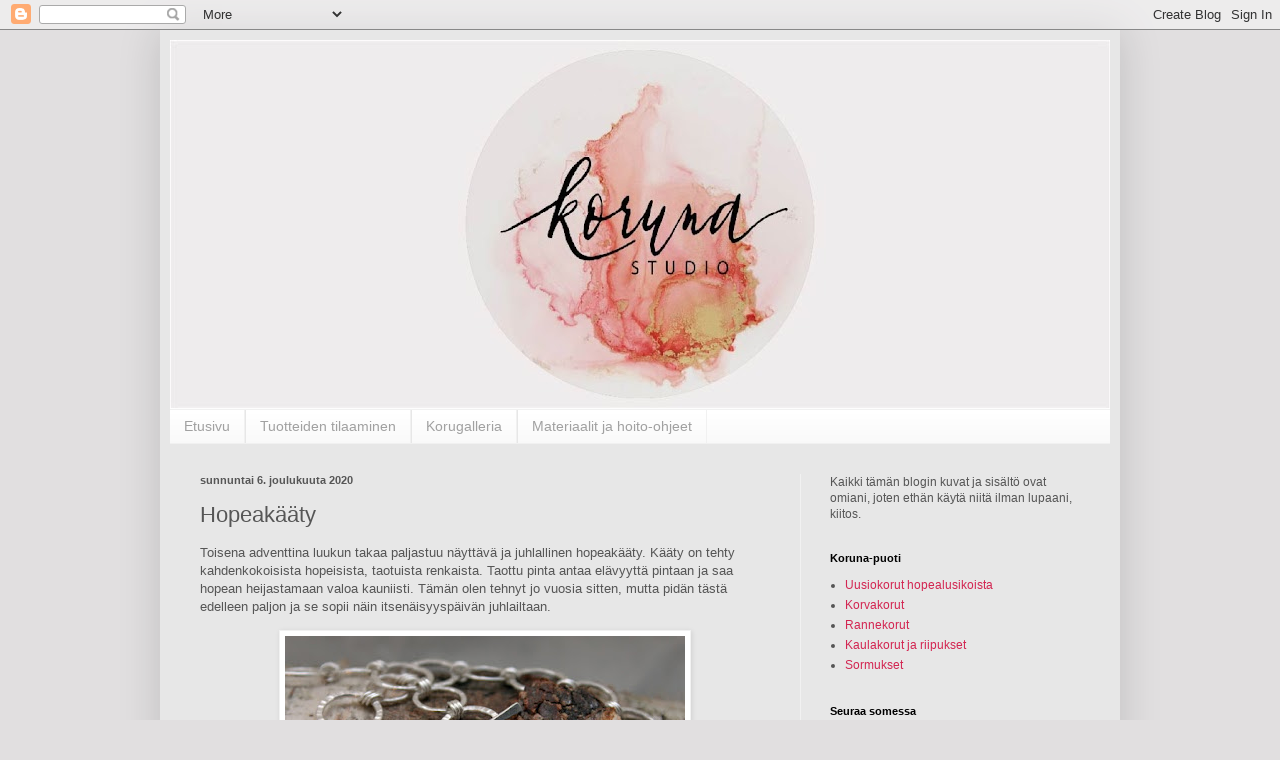

--- FILE ---
content_type: text/html; charset=UTF-8
request_url: https://l-koruna.blogspot.com/2020/12/hopeakaaty.html
body_size: 14770
content:
<!DOCTYPE html>
<html class='v2' dir='ltr' lang='fi'>
<head>
<link href='https://www.blogger.com/static/v1/widgets/335934321-css_bundle_v2.css' rel='stylesheet' type='text/css'/>
<meta content='width=1100' name='viewport'/>
<meta content='text/html; charset=UTF-8' http-equiv='Content-Type'/>
<meta content='blogger' name='generator'/>
<link href='https://l-koruna.blogspot.com/favicon.ico' rel='icon' type='image/x-icon'/>
<link href='https://l-koruna.blogspot.com/2020/12/hopeakaaty.html' rel='canonical'/>
<link rel="alternate" type="application/atom+xml" title="Koruna Studio - Atom" href="https://l-koruna.blogspot.com/feeds/posts/default" />
<link rel="alternate" type="application/rss+xml" title="Koruna Studio - RSS" href="https://l-koruna.blogspot.com/feeds/posts/default?alt=rss" />
<link rel="service.post" type="application/atom+xml" title="Koruna Studio - Atom" href="https://www.blogger.com/feeds/8076269635228213241/posts/default" />

<link rel="alternate" type="application/atom+xml" title="Koruna Studio - Atom" href="https://l-koruna.blogspot.com/feeds/8360717565484882105/comments/default" />
<!--Can't find substitution for tag [blog.ieCssRetrofitLinks]-->
<link href='https://blogger.googleusercontent.com/img/b/R29vZ2xl/AVvXsEgjZ72PSe2k0z7lU_G7u15QXuN_0Y2QhCU5vIORuiWp_QuEwkNdgx50RdyvQ9foA7cZVmGUNHq5BJ3lg2za8pg0cL7H227F7l66MkSbmevhKPbjnfcIooto-X-QKPZ11yMppT5pApQKEwcH/w400-h279/K%25C3%25A4%25C3%25A4ty.JPG' rel='image_src'/>
<meta content='https://l-koruna.blogspot.com/2020/12/hopeakaaty.html' property='og:url'/>
<meta content='Hopeakääty' property='og:title'/>
<meta content='Toisena adventtina luukun takaa paljastuu näyttävä ja juhlallinen hopeakääty. Kääty on tehty kahdenkokoisista hopeisista, taotuista renkaist...' property='og:description'/>
<meta content='https://blogger.googleusercontent.com/img/b/R29vZ2xl/AVvXsEgjZ72PSe2k0z7lU_G7u15QXuN_0Y2QhCU5vIORuiWp_QuEwkNdgx50RdyvQ9foA7cZVmGUNHq5BJ3lg2za8pg0cL7H227F7l66MkSbmevhKPbjnfcIooto-X-QKPZ11yMppT5pApQKEwcH/w1200-h630-p-k-no-nu/K%25C3%25A4%25C3%25A4ty.JPG' property='og:image'/>
<title>Koruna Studio: Hopeakääty</title>
<style type='text/css'>@font-face{font-family:'Syncopate';font-style:normal;font-weight:400;font-display:swap;src:url(//fonts.gstatic.com/s/syncopate/v24/pe0sMIuPIYBCpEV5eFdCC_e_Kdxic2wp.woff2)format('woff2');unicode-range:U+0100-02BA,U+02BD-02C5,U+02C7-02CC,U+02CE-02D7,U+02DD-02FF,U+0304,U+0308,U+0329,U+1D00-1DBF,U+1E00-1E9F,U+1EF2-1EFF,U+2020,U+20A0-20AB,U+20AD-20C0,U+2113,U+2C60-2C7F,U+A720-A7FF;}@font-face{font-family:'Syncopate';font-style:normal;font-weight:400;font-display:swap;src:url(//fonts.gstatic.com/s/syncopate/v24/pe0sMIuPIYBCpEV5eFdCBfe_Kdxicw.woff2)format('woff2');unicode-range:U+0000-00FF,U+0131,U+0152-0153,U+02BB-02BC,U+02C6,U+02DA,U+02DC,U+0304,U+0308,U+0329,U+2000-206F,U+20AC,U+2122,U+2191,U+2193,U+2212,U+2215,U+FEFF,U+FFFD;}</style>
<style id='page-skin-1' type='text/css'><!--
/*
-----------------------------------------------
Blogger Template Style
Name:     Simple
Designer: Blogger
URL:      www.blogger.com
----------------------------------------------- */
/* Content
----------------------------------------------- */
body {
font: normal normal 12px Arial, Tahoma, Helvetica, FreeSans, sans-serif;
color: #565656;
background: #e1dfe0 none repeat scroll top left;
padding: 0 40px 40px 40px;
}
html body .region-inner {
min-width: 0;
max-width: 100%;
width: auto;
}
h2 {
font-size: 22px;
}
a:link {
text-decoration:none;
color: #d32652;
}
a:visited {
text-decoration:none;
color: #929292;
}
a:hover {
text-decoration:underline;
color: #ff4363;
}
.body-fauxcolumn-outer .fauxcolumn-inner {
background: transparent none repeat scroll top left;
_background-image: none;
}
.body-fauxcolumn-outer .cap-top {
position: absolute;
z-index: 1;
height: 400px;
width: 100%;
}
.body-fauxcolumn-outer .cap-top .cap-left {
width: 100%;
background: transparent none repeat-x scroll top left;
_background-image: none;
}
.content-outer {
-moz-box-shadow: 0 0 40px rgba(0, 0, 0, .15);
-webkit-box-shadow: 0 0 5px rgba(0, 0, 0, .15);
-goog-ms-box-shadow: 0 0 10px #333333;
box-shadow: 0 0 40px rgba(0, 0, 0, .15);
margin-bottom: 1px;
}
.content-inner {
padding: 10px 10px;
}
.content-inner {
background-color: #e7e7e7;
}
/* Header
----------------------------------------------- */
.header-outer {
background: #eeeeee none repeat-x scroll 0 -400px;
_background-image: none;
}
.Header h1 {
font: normal normal 65px Syncopate;
color: #460c1f;
text-shadow: -1px -1px 1px rgba(0, 0, 0, .2);
}
.Header h1 a {
color: #460c1f;
}
.Header .description {
font-size: 140%;
color: #460c1f;
}
.header-inner .Header .titlewrapper {
padding: 22px 30px;
}
.header-inner .Header .descriptionwrapper {
padding: 0 30px;
}
/* Tabs
----------------------------------------------- */
.tabs-inner .section:first-child {
border-top: 1px solid #f1f1f1;
}
.tabs-inner .section:first-child ul {
margin-top: -1px;
border-top: 1px solid #f1f1f1;
border-left: 0 solid #f1f1f1;
border-right: 0 solid #f1f1f1;
}
.tabs-inner .widget ul {
background: #f8f8f8 url(https://resources.blogblog.com/blogblog/data/1kt/simple/gradients_light.png) repeat-x scroll 0 -800px;
_background-image: none;
border-bottom: 1px solid #f1f1f1;
margin-top: 0;
margin-left: -30px;
margin-right: -30px;
}
.tabs-inner .widget li a {
display: inline-block;
padding: .6em 1em;
font: normal normal 14px Arial, Tahoma, Helvetica, FreeSans, sans-serif;
color: #a1a1a1;
border-left: 1px solid #e7e7e7;
border-right: 1px solid #f1f1f1;
}
.tabs-inner .widget li:first-child a {
border-left: none;
}
.tabs-inner .widget li.selected a, .tabs-inner .widget li a:hover {
color: #000000;
background-color: #f1f1f1;
text-decoration: none;
}
/* Columns
----------------------------------------------- */
.main-outer {
border-top: 0 solid #f1f1f1;
}
.fauxcolumn-left-outer .fauxcolumn-inner {
border-right: 1px solid #f1f1f1;
}
.fauxcolumn-right-outer .fauxcolumn-inner {
border-left: 1px solid #f1f1f1;
}
/* Headings
----------------------------------------------- */
div.widget > h2,
div.widget h2.title {
margin: 0 0 1em 0;
font: normal bold 11px Arial, Tahoma, Helvetica, FreeSans, sans-serif;
color: #000000;
}
/* Widgets
----------------------------------------------- */
.widget .zippy {
color: #a1a1a1;
text-shadow: 2px 2px 1px rgba(0, 0, 0, .1);
}
.widget .popular-posts ul {
list-style: none;
}
/* Posts
----------------------------------------------- */
h2.date-header {
font: normal bold 11px Arial, Tahoma, Helvetica, FreeSans, sans-serif;
}
.date-header span {
background-color: transparent;
color: #565656;
padding: inherit;
letter-spacing: inherit;
margin: inherit;
}
.main-inner {
padding-top: 30px;
padding-bottom: 30px;
}
.main-inner .column-center-inner {
padding: 0 15px;
}
.main-inner .column-center-inner .section {
margin: 0 15px;
}
.post {
margin: 0 0 25px 0;
}
h3.post-title, .comments h4 {
font: normal normal 22px Arial, Tahoma, Helvetica, FreeSans, sans-serif;
margin: .75em 0 0;
}
.post-body {
font-size: 110%;
line-height: 1.4;
position: relative;
}
.post-body img, .post-body .tr-caption-container, .Profile img, .Image img,
.BlogList .item-thumbnail img {
padding: 2px;
background: #ffffff;
border: 1px solid #f1f1f1;
-moz-box-shadow: 1px 1px 5px rgba(0, 0, 0, .1);
-webkit-box-shadow: 1px 1px 5px rgba(0, 0, 0, .1);
box-shadow: 1px 1px 5px rgba(0, 0, 0, .1);
}
.post-body img, .post-body .tr-caption-container {
padding: 5px;
}
.post-body .tr-caption-container {
color: #565656;
}
.post-body .tr-caption-container img {
padding: 0;
background: transparent;
border: none;
-moz-box-shadow: 0 0 0 rgba(0, 0, 0, .1);
-webkit-box-shadow: 0 0 0 rgba(0, 0, 0, .1);
box-shadow: 0 0 0 rgba(0, 0, 0, .1);
}
.post-header {
margin: 0 0 1.5em;
line-height: 1.6;
font-size: 90%;
}
.post-footer {
margin: 20px -2px 0;
padding: 5px 10px;
color: #767676;
background-color: #fcfcfc;
border-bottom: 1px solid #f1f1f1;
line-height: 1.6;
font-size: 90%;
}
#comments .comment-author {
padding-top: 1.5em;
border-top: 1px solid #f1f1f1;
background-position: 0 1.5em;
}
#comments .comment-author:first-child {
padding-top: 0;
border-top: none;
}
.avatar-image-container {
margin: .2em 0 0;
}
#comments .avatar-image-container img {
border: 1px solid #f1f1f1;
}
/* Comments
----------------------------------------------- */
.comments .comments-content .icon.blog-author {
background-repeat: no-repeat;
background-image: url([data-uri]);
}
.comments .comments-content .loadmore a {
border-top: 1px solid #a1a1a1;
border-bottom: 1px solid #a1a1a1;
}
.comments .comment-thread.inline-thread {
background-color: #fcfcfc;
}
.comments .continue {
border-top: 2px solid #a1a1a1;
}
/* Accents
---------------------------------------------- */
.section-columns td.columns-cell {
border-left: 1px solid #f1f1f1;
}
.blog-pager {
background: transparent none no-repeat scroll top center;
}
.blog-pager-older-link, .home-link,
.blog-pager-newer-link {
background-color: #e7e7e7;
padding: 5px;
}
.footer-outer {
border-top: 0 dashed #bbbbbb;
}
/* Mobile
----------------------------------------------- */
body.mobile  {
background-size: auto;
}
.mobile .body-fauxcolumn-outer {
background: transparent none repeat scroll top left;
}
.mobile .body-fauxcolumn-outer .cap-top {
background-size: 100% auto;
}
.mobile .content-outer {
-webkit-box-shadow: 0 0 3px rgba(0, 0, 0, .15);
box-shadow: 0 0 3px rgba(0, 0, 0, .15);
}
.mobile .tabs-inner .widget ul {
margin-left: 0;
margin-right: 0;
}
.mobile .post {
margin: 0;
}
.mobile .main-inner .column-center-inner .section {
margin: 0;
}
.mobile .date-header span {
padding: 0.1em 10px;
margin: 0 -10px;
}
.mobile h3.post-title {
margin: 0;
}
.mobile .blog-pager {
background: transparent none no-repeat scroll top center;
}
.mobile .footer-outer {
border-top: none;
}
.mobile .main-inner, .mobile .footer-inner {
background-color: #e7e7e7;
}
.mobile-index-contents {
color: #565656;
}
.mobile-link-button {
background-color: #d32652;
}
.mobile-link-button a:link, .mobile-link-button a:visited {
color: #ffffff;
}
.mobile .tabs-inner .section:first-child {
border-top: none;
}
.mobile .tabs-inner .PageList .widget-content {
background-color: #f1f1f1;
color: #000000;
border-top: 1px solid #f1f1f1;
border-bottom: 1px solid #f1f1f1;
}
.mobile .tabs-inner .PageList .widget-content .pagelist-arrow {
border-left: 1px solid #f1f1f1;
}

--></style>
<style id='template-skin-1' type='text/css'><!--
body {
min-width: 960px;
}
.content-outer, .content-fauxcolumn-outer, .region-inner {
min-width: 960px;
max-width: 960px;
_width: 960px;
}
.main-inner .columns {
padding-left: 0;
padding-right: 310px;
}
.main-inner .fauxcolumn-center-outer {
left: 0;
right: 310px;
/* IE6 does not respect left and right together */
_width: expression(this.parentNode.offsetWidth -
parseInt("0") -
parseInt("310px") + 'px');
}
.main-inner .fauxcolumn-left-outer {
width: 0;
}
.main-inner .fauxcolumn-right-outer {
width: 310px;
}
.main-inner .column-left-outer {
width: 0;
right: 100%;
margin-left: -0;
}
.main-inner .column-right-outer {
width: 310px;
margin-right: -310px;
}
#layout {
min-width: 0;
}
#layout .content-outer {
min-width: 0;
width: 800px;
}
#layout .region-inner {
min-width: 0;
width: auto;
}
body#layout div.add_widget {
padding: 8px;
}
body#layout div.add_widget a {
margin-left: 32px;
}
--></style>
<link href='https://www.blogger.com/dyn-css/authorization.css?targetBlogID=8076269635228213241&amp;zx=879edcb1-730f-4384-b0e4-9c52bf361ecb' media='none' onload='if(media!=&#39;all&#39;)media=&#39;all&#39;' rel='stylesheet'/><noscript><link href='https://www.blogger.com/dyn-css/authorization.css?targetBlogID=8076269635228213241&amp;zx=879edcb1-730f-4384-b0e4-9c52bf361ecb' rel='stylesheet'/></noscript>
<meta name='google-adsense-platform-account' content='ca-host-pub-1556223355139109'/>
<meta name='google-adsense-platform-domain' content='blogspot.com'/>

</head>
<body class='loading variant-pale'>
<div class='navbar section' id='navbar' name='Navigointipalkki'><div class='widget Navbar' data-version='1' id='Navbar1'><script type="text/javascript">
    function setAttributeOnload(object, attribute, val) {
      if(window.addEventListener) {
        window.addEventListener('load',
          function(){ object[attribute] = val; }, false);
      } else {
        window.attachEvent('onload', function(){ object[attribute] = val; });
      }
    }
  </script>
<div id="navbar-iframe-container"></div>
<script type="text/javascript" src="https://apis.google.com/js/platform.js"></script>
<script type="text/javascript">
      gapi.load("gapi.iframes:gapi.iframes.style.bubble", function() {
        if (gapi.iframes && gapi.iframes.getContext) {
          gapi.iframes.getContext().openChild({
              url: 'https://www.blogger.com/navbar/8076269635228213241?po\x3d8360717565484882105\x26origin\x3dhttps://l-koruna.blogspot.com',
              where: document.getElementById("navbar-iframe-container"),
              id: "navbar-iframe"
          });
        }
      });
    </script><script type="text/javascript">
(function() {
var script = document.createElement('script');
script.type = 'text/javascript';
script.src = '//pagead2.googlesyndication.com/pagead/js/google_top_exp.js';
var head = document.getElementsByTagName('head')[0];
if (head) {
head.appendChild(script);
}})();
</script>
</div></div>
<div class='body-fauxcolumns'>
<div class='fauxcolumn-outer body-fauxcolumn-outer'>
<div class='cap-top'>
<div class='cap-left'></div>
<div class='cap-right'></div>
</div>
<div class='fauxborder-left'>
<div class='fauxborder-right'></div>
<div class='fauxcolumn-inner'>
</div>
</div>
<div class='cap-bottom'>
<div class='cap-left'></div>
<div class='cap-right'></div>
</div>
</div>
</div>
<div class='content'>
<div class='content-fauxcolumns'>
<div class='fauxcolumn-outer content-fauxcolumn-outer'>
<div class='cap-top'>
<div class='cap-left'></div>
<div class='cap-right'></div>
</div>
<div class='fauxborder-left'>
<div class='fauxborder-right'></div>
<div class='fauxcolumn-inner'>
</div>
</div>
<div class='cap-bottom'>
<div class='cap-left'></div>
<div class='cap-right'></div>
</div>
</div>
</div>
<div class='content-outer'>
<div class='content-cap-top cap-top'>
<div class='cap-left'></div>
<div class='cap-right'></div>
</div>
<div class='fauxborder-left content-fauxborder-left'>
<div class='fauxborder-right content-fauxborder-right'></div>
<div class='content-inner'>
<header>
<div class='header-outer'>
<div class='header-cap-top cap-top'>
<div class='cap-left'></div>
<div class='cap-right'></div>
</div>
<div class='fauxborder-left header-fauxborder-left'>
<div class='fauxborder-right header-fauxborder-right'></div>
<div class='region-inner header-inner'>
<div class='header section' id='header' name='Otsikko'><div class='widget Header' data-version='1' id='Header1'>
<div id='header-inner'>
<a href='https://l-koruna.blogspot.com/' style='display: block'>
<img alt='Koruna Studio' height='369px; ' id='Header1_headerimg' src='https://blogger.googleusercontent.com/img/b/R29vZ2xl/AVvXsEjXxUJHpr89UUdPGaRA8sOqi7uCP6iQsSsglx34k1odveBzjsAzHu2ClJasveWQ-Z29VzDLoCBVFRV0-cSkOD2R0HINtphZFvUofsm3niydIhO5TN67NR6YmJavLgh5XO8TkQlANLzAEk0G/s940/Logo_v1_blogi_v2.jpg' style='display: block' width='940px; '/>
</a>
</div>
</div></div>
</div>
</div>
<div class='header-cap-bottom cap-bottom'>
<div class='cap-left'></div>
<div class='cap-right'></div>
</div>
</div>
</header>
<div class='tabs-outer'>
<div class='tabs-cap-top cap-top'>
<div class='cap-left'></div>
<div class='cap-right'></div>
</div>
<div class='fauxborder-left tabs-fauxborder-left'>
<div class='fauxborder-right tabs-fauxborder-right'></div>
<div class='region-inner tabs-inner'>
<div class='tabs section' id='crosscol' name='Kaikki sarakkeet'><div class='widget PageList' data-version='1' id='PageList1'>
<h2>Sivut</h2>
<div class='widget-content'>
<ul>
<li>
<a href='https://l-koruna.blogspot.com/'>Etusivu</a>
</li>
<li>
<a href='https://l-koruna.blogspot.com/p/tekija.html'>Tuotteiden tilaaminen</a>
</li>
<li>
<a href='https://l-koruna.blogspot.com/p/korugalleria.html'>Korugalleria</a>
</li>
<li>
<a href='https://l-koruna.blogspot.com/p/materiaalit-ja-hoito-ohjeet.html'>Materiaalit ja hoito-ohjeet</a>
</li>
</ul>
<div class='clear'></div>
</div>
</div></div>
<div class='tabs no-items section' id='crosscol-overflow' name='Cross-Column 2'></div>
</div>
</div>
<div class='tabs-cap-bottom cap-bottom'>
<div class='cap-left'></div>
<div class='cap-right'></div>
</div>
</div>
<div class='main-outer'>
<div class='main-cap-top cap-top'>
<div class='cap-left'></div>
<div class='cap-right'></div>
</div>
<div class='fauxborder-left main-fauxborder-left'>
<div class='fauxborder-right main-fauxborder-right'></div>
<div class='region-inner main-inner'>
<div class='columns fauxcolumns'>
<div class='fauxcolumn-outer fauxcolumn-center-outer'>
<div class='cap-top'>
<div class='cap-left'></div>
<div class='cap-right'></div>
</div>
<div class='fauxborder-left'>
<div class='fauxborder-right'></div>
<div class='fauxcolumn-inner'>
</div>
</div>
<div class='cap-bottom'>
<div class='cap-left'></div>
<div class='cap-right'></div>
</div>
</div>
<div class='fauxcolumn-outer fauxcolumn-left-outer'>
<div class='cap-top'>
<div class='cap-left'></div>
<div class='cap-right'></div>
</div>
<div class='fauxborder-left'>
<div class='fauxborder-right'></div>
<div class='fauxcolumn-inner'>
</div>
</div>
<div class='cap-bottom'>
<div class='cap-left'></div>
<div class='cap-right'></div>
</div>
</div>
<div class='fauxcolumn-outer fauxcolumn-right-outer'>
<div class='cap-top'>
<div class='cap-left'></div>
<div class='cap-right'></div>
</div>
<div class='fauxborder-left'>
<div class='fauxborder-right'></div>
<div class='fauxcolumn-inner'>
</div>
</div>
<div class='cap-bottom'>
<div class='cap-left'></div>
<div class='cap-right'></div>
</div>
</div>
<!-- corrects IE6 width calculation -->
<div class='columns-inner'>
<div class='column-center-outer'>
<div class='column-center-inner'>
<div class='main section' id='main' name='Ensisijainen'><div class='widget Blog' data-version='1' id='Blog1'>
<div class='blog-posts hfeed'>

          <div class="date-outer">
        
<h2 class='date-header'><span>sunnuntai 6. joulukuuta 2020</span></h2>

          <div class="date-posts">
        
<div class='post-outer'>
<div class='post hentry uncustomized-post-template' itemprop='blogPost' itemscope='itemscope' itemtype='http://schema.org/BlogPosting'>
<meta content='https://blogger.googleusercontent.com/img/b/R29vZ2xl/AVvXsEgjZ72PSe2k0z7lU_G7u15QXuN_0Y2QhCU5vIORuiWp_QuEwkNdgx50RdyvQ9foA7cZVmGUNHq5BJ3lg2za8pg0cL7H227F7l66MkSbmevhKPbjnfcIooto-X-QKPZ11yMppT5pApQKEwcH/w400-h279/K%25C3%25A4%25C3%25A4ty.JPG' itemprop='image_url'/>
<meta content='8076269635228213241' itemprop='blogId'/>
<meta content='8360717565484882105' itemprop='postId'/>
<a name='8360717565484882105'></a>
<h3 class='post-title entry-title' itemprop='name'>
Hopeakääty
</h3>
<div class='post-header'>
<div class='post-header-line-1'></div>
</div>
<div class='post-body entry-content' id='post-body-8360717565484882105' itemprop='description articleBody'>
<p>Toisena adventtina luukun takaa paljastuu näyttävä ja juhlallinen hopeakääty. Kääty on tehty kahdenkokoisista hopeisista, taotuista renkaista. Taottu pinta antaa elävyyttä pintaan ja saa hopean heijastamaan valoa kauniisti. Tämän olen tehnyt jo vuosia sitten, mutta pidän tästä edelleen paljon ja se sopii näin itsenäisyyspäivän juhlailtaan.&nbsp;</p><div class="separator" style="clear: both; text-align: center;"><a href="https://blogger.googleusercontent.com/img/b/R29vZ2xl/AVvXsEgjZ72PSe2k0z7lU_G7u15QXuN_0Y2QhCU5vIORuiWp_QuEwkNdgx50RdyvQ9foA7cZVmGUNHq5BJ3lg2za8pg0cL7H227F7l66MkSbmevhKPbjnfcIooto-X-QKPZ11yMppT5pApQKEwcH/s567/K%25C3%25A4%25C3%25A4ty.JPG" imageanchor="1" style="margin-left: 1em; margin-right: 1em;"><img border="0" data-original-height="395" data-original-width="567" height="279" src="https://blogger.googleusercontent.com/img/b/R29vZ2xl/AVvXsEgjZ72PSe2k0z7lU_G7u15QXuN_0Y2QhCU5vIORuiWp_QuEwkNdgx50RdyvQ9foA7cZVmGUNHq5BJ3lg2za8pg0cL7H227F7l66MkSbmevhKPbjnfcIooto-X-QKPZ11yMppT5pApQKEwcH/w400-h279/K%25C3%25A4%25C3%25A4ty.JPG" width="400" /></a></div><p>Hyvää itsenäisyyspäivän iltaa kaikille!</p><p>-<i>Leena</i></p>
<div style='clear: both;'></div>
</div>
<div class='post-footer'>
<div class='post-footer-line post-footer-line-1'>
<span class='post-author vcard'>
Lähettänyt
<span class='fn' itemprop='author' itemscope='itemscope' itemtype='http://schema.org/Person'>
<meta content='https://www.blogger.com/profile/14507669402007491356' itemprop='url'/>
<a class='g-profile' href='https://www.blogger.com/profile/14507669402007491356' rel='author' title='author profile'>
<span itemprop='name'>Leena</span>
</a>
</span>
</span>
<span class='post-timestamp'>
klo
<meta content='https://l-koruna.blogspot.com/2020/12/hopeakaaty.html' itemprop='url'/>
<a class='timestamp-link' href='https://l-koruna.blogspot.com/2020/12/hopeakaaty.html' rel='bookmark' title='permanent link'><abbr class='published' itemprop='datePublished' title='2020-12-06T18:16:00+02:00'>18.16</abbr></a>
</span>
<span class='post-comment-link'>
</span>
<span class='post-icons'>
<span class='item-control blog-admin pid-627529153'>
<a href='https://www.blogger.com/post-edit.g?blogID=8076269635228213241&postID=8360717565484882105&from=pencil' title='Muokkaa tekstiä'>
<img alt='' class='icon-action' height='18' src='https://resources.blogblog.com/img/icon18_edit_allbkg.gif' width='18'/>
</a>
</span>
</span>
<div class='post-share-buttons goog-inline-block'>
<a class='goog-inline-block share-button sb-email' href='https://www.blogger.com/share-post.g?blogID=8076269635228213241&postID=8360717565484882105&target=email' target='_blank' title='Kohteen lähettäminen sähköpostitse'><span class='share-button-link-text'>Kohteen lähettäminen sähköpostitse</span></a><a class='goog-inline-block share-button sb-blog' href='https://www.blogger.com/share-post.g?blogID=8076269635228213241&postID=8360717565484882105&target=blog' onclick='window.open(this.href, "_blank", "height=270,width=475"); return false;' target='_blank' title='Bloggaa tästä!'><span class='share-button-link-text'>Bloggaa tästä!</span></a><a class='goog-inline-block share-button sb-twitter' href='https://www.blogger.com/share-post.g?blogID=8076269635228213241&postID=8360717565484882105&target=twitter' target='_blank' title='Jaa X:ssä'><span class='share-button-link-text'>Jaa X:ssä</span></a><a class='goog-inline-block share-button sb-facebook' href='https://www.blogger.com/share-post.g?blogID=8076269635228213241&postID=8360717565484882105&target=facebook' onclick='window.open(this.href, "_blank", "height=430,width=640"); return false;' target='_blank' title='Jaa Facebookiin'><span class='share-button-link-text'>Jaa Facebookiin</span></a><a class='goog-inline-block share-button sb-pinterest' href='https://www.blogger.com/share-post.g?blogID=8076269635228213241&postID=8360717565484882105&target=pinterest' target='_blank' title='Jaa Pinterestiin'><span class='share-button-link-text'>Jaa Pinterestiin</span></a>
</div>
</div>
<div class='post-footer-line post-footer-line-2'>
<span class='post-labels'>
</span>
</div>
<div class='post-footer-line post-footer-line-3'>
<span class='post-location'>
</span>
</div>
</div>
</div>
<div class='comments' id='comments'>
<a name='comments'></a>
<h4>Ei kommentteja:</h4>
<div id='Blog1_comments-block-wrapper'>
<dl class='avatar-comment-indent' id='comments-block'>
</dl>
</div>
<p class='comment-footer'>
<div class='comment-form'>
<a name='comment-form'></a>
<h4 id='comment-post-message'>Lähetä kommentti</h4>
<p>
</p>
<a href='https://www.blogger.com/comment/frame/8076269635228213241?po=8360717565484882105&hl=fi&saa=85391&origin=https://l-koruna.blogspot.com' id='comment-editor-src'></a>
<iframe allowtransparency='true' class='blogger-iframe-colorize blogger-comment-from-post' frameborder='0' height='410px' id='comment-editor' name='comment-editor' src='' width='100%'></iframe>
<script src='https://www.blogger.com/static/v1/jsbin/2830521187-comment_from_post_iframe.js' type='text/javascript'></script>
<script type='text/javascript'>
      BLOG_CMT_createIframe('https://www.blogger.com/rpc_relay.html');
    </script>
</div>
</p>
</div>
</div>

        </div></div>
      
</div>
<div class='blog-pager' id='blog-pager'>
<span id='blog-pager-newer-link'>
<a class='blog-pager-newer-link' href='https://l-koruna.blogspot.com/2020/12/pieni-maalaus-riipus.html' id='Blog1_blog-pager-newer-link' title='Uudempi teksti'>Uudempi teksti</a>
</span>
<span id='blog-pager-older-link'>
<a class='blog-pager-older-link' href='https://l-koruna.blogspot.com/2020/11/taotut-hopeakorvakorut.html' id='Blog1_blog-pager-older-link' title='Vanhempi viesti'>Vanhempi viesti</a>
</span>
<a class='home-link' href='https://l-koruna.blogspot.com/'>Etusivu</a>
</div>
<div class='clear'></div>
<div class='post-feeds'>
<div class='feed-links'>
Tilaa:
<a class='feed-link' href='https://l-koruna.blogspot.com/feeds/8360717565484882105/comments/default' target='_blank' type='application/atom+xml'>Lähetä kommentteja (Atom)</a>
</div>
</div>
</div></div>
</div>
</div>
<div class='column-left-outer'>
<div class='column-left-inner'>
<aside>
</aside>
</div>
</div>
<div class='column-right-outer'>
<div class='column-right-inner'>
<aside>
<div class='sidebar section' id='sidebar-right-1'><div class='widget Text' data-version='1' id='Text2'>
<div class='widget-content'>
Kaikki tämän blogin kuvat ja sisältö ovat omiani, joten ethän käytä niitä ilman lupaani, kiitos.
</div>
<div class='clear'></div>
</div><div class='widget PageList' data-version='1' id='PageList2'>
<h2>Koruna-puoti</h2>
<div class='widget-content'>
<ul>
<li>
<a href='https://l-koruna.blogspot.com/p/uusiokorut-hopealusikoista.html'>Uusiokorut hopealusikoista</a>
</li>
<li>
<a href='https://l-koruna.blogspot.com/p/korvakorut.html'>Korvakorut</a>
</li>
<li>
<a href='https://l-koruna.blogspot.com/p/rannekorut.html'>Rannekorut</a>
</li>
<li>
<a href='https://l-koruna.blogspot.com/p/aulakorut-ja-riipukset.html'>Kaulakorut ja riipukset</a>
</li>
<li>
<a href='https://l-koruna.blogspot.com/p/sormukset.html'>Sormukset</a>
</li>
</ul>
<div class='clear'></div>
</div>
</div><div class='widget HTML' data-version='1' id='HTML2'>
<h2 class='title'>Seuraa somessa</h2>
<div class='widget-content'>
<div style="text-align: center;"><a href="https://www.instagram.com/korunastudio/" target="_blank"><img border="0" data-original-height="32" data-original-width="32" height="32" src="https://blogger.googleusercontent.com/img/b/R29vZ2xl/AVvXsEhE4EtH3QkUHPJD9OFkKLYwJbVRQtx7eIty6DQ0_7moD94jWlqe1GlNv6pYny0H5OrRN7UzQtrmd065_TVRqTT0QluoD2S61hmlS-KxBpv3US_-HOE5gHQnWS-kp0KdUFoQkq__RsO0qEqQ/w32-h32/instagram-social-media-3aac5c6f229526b8-32x32.png" width="32" /></a><a href="https://fi.pinterest.com/korunablogi/" target="_blank"><img border="0" data-original-height="32" data-original-width="32" src="https://blogger.googleusercontent.com/img/b/R29vZ2xl/AVvXsEi2algNAFJmRk58d8D7O6ee5lTnpwW5ONkpFKh8GHPU793z_00w8qJlZ2t-FYWcz7SuE5AoCeD-BNm5djzidK8EmAejDRZtpw4aYOnXfAv-okYh4f9McV8tT9e7iUIuub5AWsRJ4UP-eleH/s1600/pinterest-social-media-34060382f515a749-32x32.png" /></a><a href="https://www.facebook.com/korunastudio" target="_blank"><img border="0" data-original-height="32" data-original-width="32" height="32" src="https://blogger.googleusercontent.com/img/b/R29vZ2xl/AVvXsEgnmBl2WZeGVHA4hoJo_hgRkt1072-B8iESmm2qcwH-r77RCFwvN9RQNEs8RwSNZkjJEDluXPwjQKkpMgjT8F88T7SqDUVMiYLq9HGtsO7OTLHzdYX1D6OK3r4uQ9dL7Hsnk3mtStgzswOw/w32-h32/facebook-social-media-360b4bd255ea5c62-32x32.png" width="32" /></a></div>
</div>
<div class='clear'></div>
</div><div class='widget HTML' data-version='1' id='HTML1'>
<div class='widget-content'>
<iframe src="//www.facebook.com/plugins/likebox.php?href=https://www.facebook.com/korunakoru/?ref=aymt_homepage_panel&width=290&height=70&colorscheme=light&show_faces=false&border_color&stream=false&header=false&" style="border:none; overflow:hidden; width:290px; height:70px;" ></iframe>
</div>
<div class='clear'></div>
</div><div class='widget Text' data-version='1' id='Text1'>
<div class='widget-content'>
<a href="https://www.blogit.fi/koruna/seuraa" target="_blank"><img src="https://www.blogit.fi/blogit-150x60.png" border="0" /></a>
</div>
<div class='clear'></div>
</div><div class='widget Profile' data-version='1' id='Profile1'>
<h2>Koruna Studion takana</h2>
<div class='widget-content'>
<a href='https://www.blogger.com/profile/14507669402007491356'><img alt='Oma kuva' class='profile-img' height='80' src='//blogger.googleusercontent.com/img/b/R29vZ2xl/AVvXsEj_Y3lK0NQj6CpvyhywEEWfCgHeNk4MeuAUSSm5dalywVmWc4_kgM_gFQKyQfd1Ejd4Gn6lDA5blQuV2VJ1TXawpVBLQFTgIHurLBxRsr2Iv3jB5JzPtaU-m3vViil2iK8/s113/IMG_2983_f_m2.JPG' width='80'/></a>
<dl class='profile-datablock'>
<dt class='profile-data'>
<a class='profile-name-link g-profile' href='https://www.blogger.com/profile/14507669402007491356' rel='author' style='background-image: url(//www.blogger.com/img/logo-16.png);'>
Leena
</a>
</dt>
<dd class='profile-textblock'>Käsityöntekijä, joka rakastaa kaikkea kaunista ja käsillä tehtyä, ja on koukussa etenkin koruihin, helmiin ja hopeaan. <br> <br>Ota yhteyttä: <br> korunastudio (at) gmail.com</dd>
</dl>
<a class='profile-link' href='https://www.blogger.com/profile/14507669402007491356' rel='author'>Tarkastele profiilia</a>
<div class='clear'></div>
</div>
</div><div class='widget BlogArchive' data-version='1' id='BlogArchive1'>
<h2>Blogiarkisto</h2>
<div class='widget-content'>
<div id='ArchiveList'>
<div id='BlogArchive1_ArchiveList'>
<ul class='hierarchy'>
<li class='archivedate collapsed'>
<a class='toggle' href='javascript:void(0)'>
<span class='zippy'>

        &#9658;&#160;
      
</span>
</a>
<a class='post-count-link' href='https://l-koruna.blogspot.com/2022/'>
2022
</a>
<span class='post-count' dir='ltr'>(2)</span>
<ul class='hierarchy'>
<li class='archivedate collapsed'>
<a class='toggle' href='javascript:void(0)'>
<span class='zippy'>

        &#9658;&#160;
      
</span>
</a>
<a class='post-count-link' href='https://l-koruna.blogspot.com/2022/03/'>
maaliskuuta
</a>
<span class='post-count' dir='ltr'>(1)</span>
</li>
</ul>
<ul class='hierarchy'>
<li class='archivedate collapsed'>
<a class='toggle' href='javascript:void(0)'>
<span class='zippy'>

        &#9658;&#160;
      
</span>
</a>
<a class='post-count-link' href='https://l-koruna.blogspot.com/2022/01/'>
tammikuuta
</a>
<span class='post-count' dir='ltr'>(1)</span>
</li>
</ul>
</li>
</ul>
<ul class='hierarchy'>
<li class='archivedate collapsed'>
<a class='toggle' href='javascript:void(0)'>
<span class='zippy'>

        &#9658;&#160;
      
</span>
</a>
<a class='post-count-link' href='https://l-koruna.blogspot.com/2021/'>
2021
</a>
<span class='post-count' dir='ltr'>(15)</span>
<ul class='hierarchy'>
<li class='archivedate collapsed'>
<a class='toggle' href='javascript:void(0)'>
<span class='zippy'>

        &#9658;&#160;
      
</span>
</a>
<a class='post-count-link' href='https://l-koruna.blogspot.com/2021/11/'>
marraskuuta
</a>
<span class='post-count' dir='ltr'>(1)</span>
</li>
</ul>
<ul class='hierarchy'>
<li class='archivedate collapsed'>
<a class='toggle' href='javascript:void(0)'>
<span class='zippy'>

        &#9658;&#160;
      
</span>
</a>
<a class='post-count-link' href='https://l-koruna.blogspot.com/2021/10/'>
lokakuuta
</a>
<span class='post-count' dir='ltr'>(1)</span>
</li>
</ul>
<ul class='hierarchy'>
<li class='archivedate collapsed'>
<a class='toggle' href='javascript:void(0)'>
<span class='zippy'>

        &#9658;&#160;
      
</span>
</a>
<a class='post-count-link' href='https://l-koruna.blogspot.com/2021/09/'>
syyskuuta
</a>
<span class='post-count' dir='ltr'>(1)</span>
</li>
</ul>
<ul class='hierarchy'>
<li class='archivedate collapsed'>
<a class='toggle' href='javascript:void(0)'>
<span class='zippy'>

        &#9658;&#160;
      
</span>
</a>
<a class='post-count-link' href='https://l-koruna.blogspot.com/2021/08/'>
elokuuta
</a>
<span class='post-count' dir='ltr'>(1)</span>
</li>
</ul>
<ul class='hierarchy'>
<li class='archivedate collapsed'>
<a class='toggle' href='javascript:void(0)'>
<span class='zippy'>

        &#9658;&#160;
      
</span>
</a>
<a class='post-count-link' href='https://l-koruna.blogspot.com/2021/07/'>
heinäkuuta
</a>
<span class='post-count' dir='ltr'>(1)</span>
</li>
</ul>
<ul class='hierarchy'>
<li class='archivedate collapsed'>
<a class='toggle' href='javascript:void(0)'>
<span class='zippy'>

        &#9658;&#160;
      
</span>
</a>
<a class='post-count-link' href='https://l-koruna.blogspot.com/2021/06/'>
kesäkuuta
</a>
<span class='post-count' dir='ltr'>(1)</span>
</li>
</ul>
<ul class='hierarchy'>
<li class='archivedate collapsed'>
<a class='toggle' href='javascript:void(0)'>
<span class='zippy'>

        &#9658;&#160;
      
</span>
</a>
<a class='post-count-link' href='https://l-koruna.blogspot.com/2021/05/'>
toukokuuta
</a>
<span class='post-count' dir='ltr'>(1)</span>
</li>
</ul>
<ul class='hierarchy'>
<li class='archivedate collapsed'>
<a class='toggle' href='javascript:void(0)'>
<span class='zippy'>

        &#9658;&#160;
      
</span>
</a>
<a class='post-count-link' href='https://l-koruna.blogspot.com/2021/04/'>
huhtikuuta
</a>
<span class='post-count' dir='ltr'>(2)</span>
</li>
</ul>
<ul class='hierarchy'>
<li class='archivedate collapsed'>
<a class='toggle' href='javascript:void(0)'>
<span class='zippy'>

        &#9658;&#160;
      
</span>
</a>
<a class='post-count-link' href='https://l-koruna.blogspot.com/2021/03/'>
maaliskuuta
</a>
<span class='post-count' dir='ltr'>(4)</span>
</li>
</ul>
<ul class='hierarchy'>
<li class='archivedate collapsed'>
<a class='toggle' href='javascript:void(0)'>
<span class='zippy'>

        &#9658;&#160;
      
</span>
</a>
<a class='post-count-link' href='https://l-koruna.blogspot.com/2021/02/'>
helmikuuta
</a>
<span class='post-count' dir='ltr'>(1)</span>
</li>
</ul>
<ul class='hierarchy'>
<li class='archivedate collapsed'>
<a class='toggle' href='javascript:void(0)'>
<span class='zippy'>

        &#9658;&#160;
      
</span>
</a>
<a class='post-count-link' href='https://l-koruna.blogspot.com/2021/01/'>
tammikuuta
</a>
<span class='post-count' dir='ltr'>(1)</span>
</li>
</ul>
</li>
</ul>
<ul class='hierarchy'>
<li class='archivedate expanded'>
<a class='toggle' href='javascript:void(0)'>
<span class='zippy toggle-open'>

        &#9660;&#160;
      
</span>
</a>
<a class='post-count-link' href='https://l-koruna.blogspot.com/2020/'>
2020
</a>
<span class='post-count' dir='ltr'>(24)</span>
<ul class='hierarchy'>
<li class='archivedate expanded'>
<a class='toggle' href='javascript:void(0)'>
<span class='zippy toggle-open'>

        &#9660;&#160;
      
</span>
</a>
<a class='post-count-link' href='https://l-koruna.blogspot.com/2020/12/'>
joulukuuta
</a>
<span class='post-count' dir='ltr'>(6)</span>
<ul class='posts'>
<li><a href='https://l-koruna.blogspot.com/2020/12/kiitos-vuodelle-2020.html'>Kiitos vuodelle 2020</a></li>
<li><a href='https://l-koruna.blogspot.com/2020/12/haakortti.html'>Hääkortti</a></li>
<li><a href='https://l-koruna.blogspot.com/2020/12/hopeinen-rannekoru.html'>Hopeinen rannekoru</a></li>
<li><a href='https://l-koruna.blogspot.com/2020/12/jouluinen-hopeariipus.html'>Jouluinen hopeariipus</a></li>
<li><a href='https://l-koruna.blogspot.com/2020/12/pieni-maalaus-riipus.html'>Pieni maalaus -riipus</a></li>
<li><a href='https://l-koruna.blogspot.com/2020/12/hopeakaaty.html'>Hopeakääty</a></li>
</ul>
</li>
</ul>
<ul class='hierarchy'>
<li class='archivedate collapsed'>
<a class='toggle' href='javascript:void(0)'>
<span class='zippy'>

        &#9658;&#160;
      
</span>
</a>
<a class='post-count-link' href='https://l-koruna.blogspot.com/2020/11/'>
marraskuuta
</a>
<span class='post-count' dir='ltr'>(2)</span>
</li>
</ul>
<ul class='hierarchy'>
<li class='archivedate collapsed'>
<a class='toggle' href='javascript:void(0)'>
<span class='zippy'>

        &#9658;&#160;
      
</span>
</a>
<a class='post-count-link' href='https://l-koruna.blogspot.com/2020/09/'>
syyskuuta
</a>
<span class='post-count' dir='ltr'>(2)</span>
</li>
</ul>
<ul class='hierarchy'>
<li class='archivedate collapsed'>
<a class='toggle' href='javascript:void(0)'>
<span class='zippy'>

        &#9658;&#160;
      
</span>
</a>
<a class='post-count-link' href='https://l-koruna.blogspot.com/2020/07/'>
heinäkuuta
</a>
<span class='post-count' dir='ltr'>(1)</span>
</li>
</ul>
<ul class='hierarchy'>
<li class='archivedate collapsed'>
<a class='toggle' href='javascript:void(0)'>
<span class='zippy'>

        &#9658;&#160;
      
</span>
</a>
<a class='post-count-link' href='https://l-koruna.blogspot.com/2020/06/'>
kesäkuuta
</a>
<span class='post-count' dir='ltr'>(2)</span>
</li>
</ul>
<ul class='hierarchy'>
<li class='archivedate collapsed'>
<a class='toggle' href='javascript:void(0)'>
<span class='zippy'>

        &#9658;&#160;
      
</span>
</a>
<a class='post-count-link' href='https://l-koruna.blogspot.com/2020/05/'>
toukokuuta
</a>
<span class='post-count' dir='ltr'>(2)</span>
</li>
</ul>
<ul class='hierarchy'>
<li class='archivedate collapsed'>
<a class='toggle' href='javascript:void(0)'>
<span class='zippy'>

        &#9658;&#160;
      
</span>
</a>
<a class='post-count-link' href='https://l-koruna.blogspot.com/2020/04/'>
huhtikuuta
</a>
<span class='post-count' dir='ltr'>(2)</span>
</li>
</ul>
<ul class='hierarchy'>
<li class='archivedate collapsed'>
<a class='toggle' href='javascript:void(0)'>
<span class='zippy'>

        &#9658;&#160;
      
</span>
</a>
<a class='post-count-link' href='https://l-koruna.blogspot.com/2020/03/'>
maaliskuuta
</a>
<span class='post-count' dir='ltr'>(2)</span>
</li>
</ul>
<ul class='hierarchy'>
<li class='archivedate collapsed'>
<a class='toggle' href='javascript:void(0)'>
<span class='zippy'>

        &#9658;&#160;
      
</span>
</a>
<a class='post-count-link' href='https://l-koruna.blogspot.com/2020/02/'>
helmikuuta
</a>
<span class='post-count' dir='ltr'>(3)</span>
</li>
</ul>
<ul class='hierarchy'>
<li class='archivedate collapsed'>
<a class='toggle' href='javascript:void(0)'>
<span class='zippy'>

        &#9658;&#160;
      
</span>
</a>
<a class='post-count-link' href='https://l-koruna.blogspot.com/2020/01/'>
tammikuuta
</a>
<span class='post-count' dir='ltr'>(2)</span>
</li>
</ul>
</li>
</ul>
<ul class='hierarchy'>
<li class='archivedate collapsed'>
<a class='toggle' href='javascript:void(0)'>
<span class='zippy'>

        &#9658;&#160;
      
</span>
</a>
<a class='post-count-link' href='https://l-koruna.blogspot.com/2019/'>
2019
</a>
<span class='post-count' dir='ltr'>(24)</span>
<ul class='hierarchy'>
<li class='archivedate collapsed'>
<a class='toggle' href='javascript:void(0)'>
<span class='zippy'>

        &#9658;&#160;
      
</span>
</a>
<a class='post-count-link' href='https://l-koruna.blogspot.com/2019/12/'>
joulukuuta
</a>
<span class='post-count' dir='ltr'>(5)</span>
</li>
</ul>
<ul class='hierarchy'>
<li class='archivedate collapsed'>
<a class='toggle' href='javascript:void(0)'>
<span class='zippy'>

        &#9658;&#160;
      
</span>
</a>
<a class='post-count-link' href='https://l-koruna.blogspot.com/2019/11/'>
marraskuuta
</a>
<span class='post-count' dir='ltr'>(1)</span>
</li>
</ul>
<ul class='hierarchy'>
<li class='archivedate collapsed'>
<a class='toggle' href='javascript:void(0)'>
<span class='zippy'>

        &#9658;&#160;
      
</span>
</a>
<a class='post-count-link' href='https://l-koruna.blogspot.com/2019/10/'>
lokakuuta
</a>
<span class='post-count' dir='ltr'>(3)</span>
</li>
</ul>
<ul class='hierarchy'>
<li class='archivedate collapsed'>
<a class='toggle' href='javascript:void(0)'>
<span class='zippy'>

        &#9658;&#160;
      
</span>
</a>
<a class='post-count-link' href='https://l-koruna.blogspot.com/2019/09/'>
syyskuuta
</a>
<span class='post-count' dir='ltr'>(2)</span>
</li>
</ul>
<ul class='hierarchy'>
<li class='archivedate collapsed'>
<a class='toggle' href='javascript:void(0)'>
<span class='zippy'>

        &#9658;&#160;
      
</span>
</a>
<a class='post-count-link' href='https://l-koruna.blogspot.com/2019/08/'>
elokuuta
</a>
<span class='post-count' dir='ltr'>(2)</span>
</li>
</ul>
<ul class='hierarchy'>
<li class='archivedate collapsed'>
<a class='toggle' href='javascript:void(0)'>
<span class='zippy'>

        &#9658;&#160;
      
</span>
</a>
<a class='post-count-link' href='https://l-koruna.blogspot.com/2019/07/'>
heinäkuuta
</a>
<span class='post-count' dir='ltr'>(2)</span>
</li>
</ul>
<ul class='hierarchy'>
<li class='archivedate collapsed'>
<a class='toggle' href='javascript:void(0)'>
<span class='zippy'>

        &#9658;&#160;
      
</span>
</a>
<a class='post-count-link' href='https://l-koruna.blogspot.com/2019/06/'>
kesäkuuta
</a>
<span class='post-count' dir='ltr'>(2)</span>
</li>
</ul>
<ul class='hierarchy'>
<li class='archivedate collapsed'>
<a class='toggle' href='javascript:void(0)'>
<span class='zippy'>

        &#9658;&#160;
      
</span>
</a>
<a class='post-count-link' href='https://l-koruna.blogspot.com/2019/05/'>
toukokuuta
</a>
<span class='post-count' dir='ltr'>(2)</span>
</li>
</ul>
<ul class='hierarchy'>
<li class='archivedate collapsed'>
<a class='toggle' href='javascript:void(0)'>
<span class='zippy'>

        &#9658;&#160;
      
</span>
</a>
<a class='post-count-link' href='https://l-koruna.blogspot.com/2019/04/'>
huhtikuuta
</a>
<span class='post-count' dir='ltr'>(1)</span>
</li>
</ul>
<ul class='hierarchy'>
<li class='archivedate collapsed'>
<a class='toggle' href='javascript:void(0)'>
<span class='zippy'>

        &#9658;&#160;
      
</span>
</a>
<a class='post-count-link' href='https://l-koruna.blogspot.com/2019/03/'>
maaliskuuta
</a>
<span class='post-count' dir='ltr'>(2)</span>
</li>
</ul>
<ul class='hierarchy'>
<li class='archivedate collapsed'>
<a class='toggle' href='javascript:void(0)'>
<span class='zippy'>

        &#9658;&#160;
      
</span>
</a>
<a class='post-count-link' href='https://l-koruna.blogspot.com/2019/02/'>
helmikuuta
</a>
<span class='post-count' dir='ltr'>(1)</span>
</li>
</ul>
<ul class='hierarchy'>
<li class='archivedate collapsed'>
<a class='toggle' href='javascript:void(0)'>
<span class='zippy'>

        &#9658;&#160;
      
</span>
</a>
<a class='post-count-link' href='https://l-koruna.blogspot.com/2019/01/'>
tammikuuta
</a>
<span class='post-count' dir='ltr'>(1)</span>
</li>
</ul>
</li>
</ul>
<ul class='hierarchy'>
<li class='archivedate collapsed'>
<a class='toggle' href='javascript:void(0)'>
<span class='zippy'>

        &#9658;&#160;
      
</span>
</a>
<a class='post-count-link' href='https://l-koruna.blogspot.com/2018/'>
2018
</a>
<span class='post-count' dir='ltr'>(25)</span>
<ul class='hierarchy'>
<li class='archivedate collapsed'>
<a class='toggle' href='javascript:void(0)'>
<span class='zippy'>

        &#9658;&#160;
      
</span>
</a>
<a class='post-count-link' href='https://l-koruna.blogspot.com/2018/12/'>
joulukuuta
</a>
<span class='post-count' dir='ltr'>(4)</span>
</li>
</ul>
<ul class='hierarchy'>
<li class='archivedate collapsed'>
<a class='toggle' href='javascript:void(0)'>
<span class='zippy'>

        &#9658;&#160;
      
</span>
</a>
<a class='post-count-link' href='https://l-koruna.blogspot.com/2018/11/'>
marraskuuta
</a>
<span class='post-count' dir='ltr'>(3)</span>
</li>
</ul>
<ul class='hierarchy'>
<li class='archivedate collapsed'>
<a class='toggle' href='javascript:void(0)'>
<span class='zippy'>

        &#9658;&#160;
      
</span>
</a>
<a class='post-count-link' href='https://l-koruna.blogspot.com/2018/10/'>
lokakuuta
</a>
<span class='post-count' dir='ltr'>(2)</span>
</li>
</ul>
<ul class='hierarchy'>
<li class='archivedate collapsed'>
<a class='toggle' href='javascript:void(0)'>
<span class='zippy'>

        &#9658;&#160;
      
</span>
</a>
<a class='post-count-link' href='https://l-koruna.blogspot.com/2018/09/'>
syyskuuta
</a>
<span class='post-count' dir='ltr'>(2)</span>
</li>
</ul>
<ul class='hierarchy'>
<li class='archivedate collapsed'>
<a class='toggle' href='javascript:void(0)'>
<span class='zippy'>

        &#9658;&#160;
      
</span>
</a>
<a class='post-count-link' href='https://l-koruna.blogspot.com/2018/08/'>
elokuuta
</a>
<span class='post-count' dir='ltr'>(2)</span>
</li>
</ul>
<ul class='hierarchy'>
<li class='archivedate collapsed'>
<a class='toggle' href='javascript:void(0)'>
<span class='zippy'>

        &#9658;&#160;
      
</span>
</a>
<a class='post-count-link' href='https://l-koruna.blogspot.com/2018/07/'>
heinäkuuta
</a>
<span class='post-count' dir='ltr'>(1)</span>
</li>
</ul>
<ul class='hierarchy'>
<li class='archivedate collapsed'>
<a class='toggle' href='javascript:void(0)'>
<span class='zippy'>

        &#9658;&#160;
      
</span>
</a>
<a class='post-count-link' href='https://l-koruna.blogspot.com/2018/06/'>
kesäkuuta
</a>
<span class='post-count' dir='ltr'>(2)</span>
</li>
</ul>
<ul class='hierarchy'>
<li class='archivedate collapsed'>
<a class='toggle' href='javascript:void(0)'>
<span class='zippy'>

        &#9658;&#160;
      
</span>
</a>
<a class='post-count-link' href='https://l-koruna.blogspot.com/2018/05/'>
toukokuuta
</a>
<span class='post-count' dir='ltr'>(2)</span>
</li>
</ul>
<ul class='hierarchy'>
<li class='archivedate collapsed'>
<a class='toggle' href='javascript:void(0)'>
<span class='zippy'>

        &#9658;&#160;
      
</span>
</a>
<a class='post-count-link' href='https://l-koruna.blogspot.com/2018/04/'>
huhtikuuta
</a>
<span class='post-count' dir='ltr'>(2)</span>
</li>
</ul>
<ul class='hierarchy'>
<li class='archivedate collapsed'>
<a class='toggle' href='javascript:void(0)'>
<span class='zippy'>

        &#9658;&#160;
      
</span>
</a>
<a class='post-count-link' href='https://l-koruna.blogspot.com/2018/03/'>
maaliskuuta
</a>
<span class='post-count' dir='ltr'>(2)</span>
</li>
</ul>
<ul class='hierarchy'>
<li class='archivedate collapsed'>
<a class='toggle' href='javascript:void(0)'>
<span class='zippy'>

        &#9658;&#160;
      
</span>
</a>
<a class='post-count-link' href='https://l-koruna.blogspot.com/2018/02/'>
helmikuuta
</a>
<span class='post-count' dir='ltr'>(2)</span>
</li>
</ul>
<ul class='hierarchy'>
<li class='archivedate collapsed'>
<a class='toggle' href='javascript:void(0)'>
<span class='zippy'>

        &#9658;&#160;
      
</span>
</a>
<a class='post-count-link' href='https://l-koruna.blogspot.com/2018/01/'>
tammikuuta
</a>
<span class='post-count' dir='ltr'>(1)</span>
</li>
</ul>
</li>
</ul>
<ul class='hierarchy'>
<li class='archivedate collapsed'>
<a class='toggle' href='javascript:void(0)'>
<span class='zippy'>

        &#9658;&#160;
      
</span>
</a>
<a class='post-count-link' href='https://l-koruna.blogspot.com/2017/'>
2017
</a>
<span class='post-count' dir='ltr'>(29)</span>
<ul class='hierarchy'>
<li class='archivedate collapsed'>
<a class='toggle' href='javascript:void(0)'>
<span class='zippy'>

        &#9658;&#160;
      
</span>
</a>
<a class='post-count-link' href='https://l-koruna.blogspot.com/2017/12/'>
joulukuuta
</a>
<span class='post-count' dir='ltr'>(5)</span>
</li>
</ul>
<ul class='hierarchy'>
<li class='archivedate collapsed'>
<a class='toggle' href='javascript:void(0)'>
<span class='zippy'>

        &#9658;&#160;
      
</span>
</a>
<a class='post-count-link' href='https://l-koruna.blogspot.com/2017/11/'>
marraskuuta
</a>
<span class='post-count' dir='ltr'>(1)</span>
</li>
</ul>
<ul class='hierarchy'>
<li class='archivedate collapsed'>
<a class='toggle' href='javascript:void(0)'>
<span class='zippy'>

        &#9658;&#160;
      
</span>
</a>
<a class='post-count-link' href='https://l-koruna.blogspot.com/2017/10/'>
lokakuuta
</a>
<span class='post-count' dir='ltr'>(2)</span>
</li>
</ul>
<ul class='hierarchy'>
<li class='archivedate collapsed'>
<a class='toggle' href='javascript:void(0)'>
<span class='zippy'>

        &#9658;&#160;
      
</span>
</a>
<a class='post-count-link' href='https://l-koruna.blogspot.com/2017/09/'>
syyskuuta
</a>
<span class='post-count' dir='ltr'>(2)</span>
</li>
</ul>
<ul class='hierarchy'>
<li class='archivedate collapsed'>
<a class='toggle' href='javascript:void(0)'>
<span class='zippy'>

        &#9658;&#160;
      
</span>
</a>
<a class='post-count-link' href='https://l-koruna.blogspot.com/2017/08/'>
elokuuta
</a>
<span class='post-count' dir='ltr'>(2)</span>
</li>
</ul>
<ul class='hierarchy'>
<li class='archivedate collapsed'>
<a class='toggle' href='javascript:void(0)'>
<span class='zippy'>

        &#9658;&#160;
      
</span>
</a>
<a class='post-count-link' href='https://l-koruna.blogspot.com/2017/07/'>
heinäkuuta
</a>
<span class='post-count' dir='ltr'>(1)</span>
</li>
</ul>
<ul class='hierarchy'>
<li class='archivedate collapsed'>
<a class='toggle' href='javascript:void(0)'>
<span class='zippy'>

        &#9658;&#160;
      
</span>
</a>
<a class='post-count-link' href='https://l-koruna.blogspot.com/2017/06/'>
kesäkuuta
</a>
<span class='post-count' dir='ltr'>(3)</span>
</li>
</ul>
<ul class='hierarchy'>
<li class='archivedate collapsed'>
<a class='toggle' href='javascript:void(0)'>
<span class='zippy'>

        &#9658;&#160;
      
</span>
</a>
<a class='post-count-link' href='https://l-koruna.blogspot.com/2017/05/'>
toukokuuta
</a>
<span class='post-count' dir='ltr'>(2)</span>
</li>
</ul>
<ul class='hierarchy'>
<li class='archivedate collapsed'>
<a class='toggle' href='javascript:void(0)'>
<span class='zippy'>

        &#9658;&#160;
      
</span>
</a>
<a class='post-count-link' href='https://l-koruna.blogspot.com/2017/04/'>
huhtikuuta
</a>
<span class='post-count' dir='ltr'>(2)</span>
</li>
</ul>
<ul class='hierarchy'>
<li class='archivedate collapsed'>
<a class='toggle' href='javascript:void(0)'>
<span class='zippy'>

        &#9658;&#160;
      
</span>
</a>
<a class='post-count-link' href='https://l-koruna.blogspot.com/2017/03/'>
maaliskuuta
</a>
<span class='post-count' dir='ltr'>(3)</span>
</li>
</ul>
<ul class='hierarchy'>
<li class='archivedate collapsed'>
<a class='toggle' href='javascript:void(0)'>
<span class='zippy'>

        &#9658;&#160;
      
</span>
</a>
<a class='post-count-link' href='https://l-koruna.blogspot.com/2017/02/'>
helmikuuta
</a>
<span class='post-count' dir='ltr'>(3)</span>
</li>
</ul>
<ul class='hierarchy'>
<li class='archivedate collapsed'>
<a class='toggle' href='javascript:void(0)'>
<span class='zippy'>

        &#9658;&#160;
      
</span>
</a>
<a class='post-count-link' href='https://l-koruna.blogspot.com/2017/01/'>
tammikuuta
</a>
<span class='post-count' dir='ltr'>(3)</span>
</li>
</ul>
</li>
</ul>
<ul class='hierarchy'>
<li class='archivedate collapsed'>
<a class='toggle' href='javascript:void(0)'>
<span class='zippy'>

        &#9658;&#160;
      
</span>
</a>
<a class='post-count-link' href='https://l-koruna.blogspot.com/2016/'>
2016
</a>
<span class='post-count' dir='ltr'>(42)</span>
<ul class='hierarchy'>
<li class='archivedate collapsed'>
<a class='toggle' href='javascript:void(0)'>
<span class='zippy'>

        &#9658;&#160;
      
</span>
</a>
<a class='post-count-link' href='https://l-koruna.blogspot.com/2016/12/'>
joulukuuta
</a>
<span class='post-count' dir='ltr'>(5)</span>
</li>
</ul>
<ul class='hierarchy'>
<li class='archivedate collapsed'>
<a class='toggle' href='javascript:void(0)'>
<span class='zippy'>

        &#9658;&#160;
      
</span>
</a>
<a class='post-count-link' href='https://l-koruna.blogspot.com/2016/11/'>
marraskuuta
</a>
<span class='post-count' dir='ltr'>(3)</span>
</li>
</ul>
<ul class='hierarchy'>
<li class='archivedate collapsed'>
<a class='toggle' href='javascript:void(0)'>
<span class='zippy'>

        &#9658;&#160;
      
</span>
</a>
<a class='post-count-link' href='https://l-koruna.blogspot.com/2016/10/'>
lokakuuta
</a>
<span class='post-count' dir='ltr'>(3)</span>
</li>
</ul>
<ul class='hierarchy'>
<li class='archivedate collapsed'>
<a class='toggle' href='javascript:void(0)'>
<span class='zippy'>

        &#9658;&#160;
      
</span>
</a>
<a class='post-count-link' href='https://l-koruna.blogspot.com/2016/09/'>
syyskuuta
</a>
<span class='post-count' dir='ltr'>(3)</span>
</li>
</ul>
<ul class='hierarchy'>
<li class='archivedate collapsed'>
<a class='toggle' href='javascript:void(0)'>
<span class='zippy'>

        &#9658;&#160;
      
</span>
</a>
<a class='post-count-link' href='https://l-koruna.blogspot.com/2016/08/'>
elokuuta
</a>
<span class='post-count' dir='ltr'>(4)</span>
</li>
</ul>
<ul class='hierarchy'>
<li class='archivedate collapsed'>
<a class='toggle' href='javascript:void(0)'>
<span class='zippy'>

        &#9658;&#160;
      
</span>
</a>
<a class='post-count-link' href='https://l-koruna.blogspot.com/2016/07/'>
heinäkuuta
</a>
<span class='post-count' dir='ltr'>(1)</span>
</li>
</ul>
<ul class='hierarchy'>
<li class='archivedate collapsed'>
<a class='toggle' href='javascript:void(0)'>
<span class='zippy'>

        &#9658;&#160;
      
</span>
</a>
<a class='post-count-link' href='https://l-koruna.blogspot.com/2016/06/'>
kesäkuuta
</a>
<span class='post-count' dir='ltr'>(3)</span>
</li>
</ul>
<ul class='hierarchy'>
<li class='archivedate collapsed'>
<a class='toggle' href='javascript:void(0)'>
<span class='zippy'>

        &#9658;&#160;
      
</span>
</a>
<a class='post-count-link' href='https://l-koruna.blogspot.com/2016/05/'>
toukokuuta
</a>
<span class='post-count' dir='ltr'>(3)</span>
</li>
</ul>
<ul class='hierarchy'>
<li class='archivedate collapsed'>
<a class='toggle' href='javascript:void(0)'>
<span class='zippy'>

        &#9658;&#160;
      
</span>
</a>
<a class='post-count-link' href='https://l-koruna.blogspot.com/2016/04/'>
huhtikuuta
</a>
<span class='post-count' dir='ltr'>(4)</span>
</li>
</ul>
<ul class='hierarchy'>
<li class='archivedate collapsed'>
<a class='toggle' href='javascript:void(0)'>
<span class='zippy'>

        &#9658;&#160;
      
</span>
</a>
<a class='post-count-link' href='https://l-koruna.blogspot.com/2016/03/'>
maaliskuuta
</a>
<span class='post-count' dir='ltr'>(2)</span>
</li>
</ul>
<ul class='hierarchy'>
<li class='archivedate collapsed'>
<a class='toggle' href='javascript:void(0)'>
<span class='zippy'>

        &#9658;&#160;
      
</span>
</a>
<a class='post-count-link' href='https://l-koruna.blogspot.com/2016/02/'>
helmikuuta
</a>
<span class='post-count' dir='ltr'>(7)</span>
</li>
</ul>
<ul class='hierarchy'>
<li class='archivedate collapsed'>
<a class='toggle' href='javascript:void(0)'>
<span class='zippy'>

        &#9658;&#160;
      
</span>
</a>
<a class='post-count-link' href='https://l-koruna.blogspot.com/2016/01/'>
tammikuuta
</a>
<span class='post-count' dir='ltr'>(4)</span>
</li>
</ul>
</li>
</ul>
<ul class='hierarchy'>
<li class='archivedate collapsed'>
<a class='toggle' href='javascript:void(0)'>
<span class='zippy'>

        &#9658;&#160;
      
</span>
</a>
<a class='post-count-link' href='https://l-koruna.blogspot.com/2015/'>
2015
</a>
<span class='post-count' dir='ltr'>(8)</span>
<ul class='hierarchy'>
<li class='archivedate collapsed'>
<a class='toggle' href='javascript:void(0)'>
<span class='zippy'>

        &#9658;&#160;
      
</span>
</a>
<a class='post-count-link' href='https://l-koruna.blogspot.com/2015/12/'>
joulukuuta
</a>
<span class='post-count' dir='ltr'>(4)</span>
</li>
</ul>
<ul class='hierarchy'>
<li class='archivedate collapsed'>
<a class='toggle' href='javascript:void(0)'>
<span class='zippy'>

        &#9658;&#160;
      
</span>
</a>
<a class='post-count-link' href='https://l-koruna.blogspot.com/2015/11/'>
marraskuuta
</a>
<span class='post-count' dir='ltr'>(1)</span>
</li>
</ul>
<ul class='hierarchy'>
<li class='archivedate collapsed'>
<a class='toggle' href='javascript:void(0)'>
<span class='zippy'>

        &#9658;&#160;
      
</span>
</a>
<a class='post-count-link' href='https://l-koruna.blogspot.com/2015/10/'>
lokakuuta
</a>
<span class='post-count' dir='ltr'>(3)</span>
</li>
</ul>
</li>
</ul>
</div>
</div>
<div class='clear'></div>
</div>
</div><div class='widget Label' data-version='1' id='Label1'>
<h2>Aiheet</h2>
<div class='widget-content cloud-label-widget-content'>
<span class='label-size label-size-3'>
<a dir='ltr' href='https://l-koruna.blogspot.com/search/label/abstraktimaalaus'>abstraktimaalaus</a>
</span>
<span class='label-size label-size-3'>
<a dir='ltr' href='https://l-koruna.blogspot.com/search/label/abstraktitaide'>abstraktitaide</a>
</span>
<span class='label-size label-size-1'>
<a dir='ltr' href='https://l-koruna.blogspot.com/search/label/akvarelli'>akvarelli</a>
</span>
<span class='label-size label-size-1'>
<a dir='ltr' href='https://l-koruna.blogspot.com/search/label/akvarellimaalaus'>akvarellimaalaus</a>
</span>
<span class='label-size label-size-3'>
<a dir='ltr' href='https://l-koruna.blogspot.com/search/label/alkoholimuste'>alkoholimuste</a>
</span>
<span class='label-size label-size-3'>
<a dir='ltr' href='https://l-koruna.blogspot.com/search/label/alkoholimustemaalaus'>alkoholimustemaalaus</a>
</span>
<span class='label-size label-size-2'>
<a dir='ltr' href='https://l-koruna.blogspot.com/search/label/arvonta'>arvonta</a>
</span>
<span class='label-size label-size-1'>
<a dir='ltr' href='https://l-koruna.blogspot.com/search/label/asusteet'>asusteet</a>
</span>
<span class='label-size label-size-1'>
<a dir='ltr' href='https://l-koruna.blogspot.com/search/label/Avainkaulanauha'>Avainkaulanauha</a>
</span>
<span class='label-size label-size-2'>
<a dir='ltr' href='https://l-koruna.blogspot.com/search/label/foliolasisyd%C3%A4met'>foliolasisydämet</a>
</span>
<span class='label-size label-size-2'>
<a dir='ltr' href='https://l-koruna.blogspot.com/search/label/helmien%20solminta'>helmien solminta</a>
</span>
<span class='label-size label-size-3'>
<a dir='ltr' href='https://l-koruna.blogspot.com/search/label/helmikorut'>helmikorut</a>
</span>
<span class='label-size label-size-3'>
<a dir='ltr' href='https://l-koruna.blogspot.com/search/label/helminauhat'>helminauhat</a>
</span>
<span class='label-size label-size-1'>
<a dir='ltr' href='https://l-koruna.blogspot.com/search/label/helmi%C3%A4iskristalli'>helmiäiskristalli</a>
</span>
<span class='label-size label-size-1'>
<a dir='ltr' href='https://l-koruna.blogspot.com/search/label/helmi%C3%A4iskristallihelmet'>helmiäiskristallihelmet</a>
</span>
<span class='label-size label-size-1'>
<a dir='ltr' href='https://l-koruna.blogspot.com/search/label/helmi%C3%A4islasihelmet'>helmiäislasihelmet</a>
</span>
<span class='label-size label-size-1'>
<a dir='ltr' href='https://l-koruna.blogspot.com/search/label/hopea'>hopea</a>
</span>
<span class='label-size label-size-3'>
<a dir='ltr' href='https://l-koruna.blogspot.com/search/label/hopeaketjut'>hopeaketjut</a>
</span>
<span class='label-size label-size-5'>
<a dir='ltr' href='https://l-koruna.blogspot.com/search/label/hopeakorut'>hopeakorut</a>
</span>
<span class='label-size label-size-2'>
<a dir='ltr' href='https://l-koruna.blogspot.com/search/label/hopeakorvakorut'>hopeakorvakorut</a>
</span>
<span class='label-size label-size-4'>
<a dir='ltr' href='https://l-koruna.blogspot.com/search/label/hopeariipus'>hopeariipus</a>
</span>
<span class='label-size label-size-2'>
<a dir='ltr' href='https://l-koruna.blogspot.com/search/label/hopearisti'>hopearisti</a>
</span>
<span class='label-size label-size-2'>
<a dir='ltr' href='https://l-koruna.blogspot.com/search/label/hopeasavi'>hopeasavi</a>
</span>
<span class='label-size label-size-5'>
<a dir='ltr' href='https://l-koruna.blogspot.com/search/label/hopeaty%C3%B6t'>hopeatyöt</a>
</span>
<span class='label-size label-size-3'>
<a dir='ltr' href='https://l-koruna.blogspot.com/search/label/kapussikorut'>kapussikorut</a>
</span>
<span class='label-size label-size-1'>
<a dir='ltr' href='https://l-koruna.blogspot.com/search/label/kastehelmet'>kastehelmet</a>
</span>
<span class='label-size label-size-1'>
<a dir='ltr' href='https://l-koruna.blogspot.com/search/label/kastekoru'>kastekoru</a>
</span>
<span class='label-size label-size-2'>
<a dir='ltr' href='https://l-koruna.blogspot.com/search/label/kastelahja'>kastelahja</a>
</span>
<span class='label-size label-size-4'>
<a dir='ltr' href='https://l-koruna.blogspot.com/search/label/kaulakorut'>kaulakorut</a>
</span>
<span class='label-size label-size-4'>
<a dir='ltr' href='https://l-koruna.blogspot.com/search/label/kierr%C3%A4tyskorut'>kierrätyskorut</a>
</span>
<span class='label-size label-size-1'>
<a dir='ltr' href='https://l-koruna.blogspot.com/search/label/kierr%C3%A4tysompelu'>kierrätysompelu</a>
</span>
<span class='label-size label-size-1'>
<a dir='ltr' href='https://l-koruna.blogspot.com/search/label/kirjansidonta'>kirjansidonta</a>
</span>
<span class='label-size label-size-4'>
<a dir='ltr' href='https://l-koruna.blogspot.com/search/label/kivihelmet'>kivihelmet</a>
</span>
<span class='label-size label-size-2'>
<a dir='ltr' href='https://l-koruna.blogspot.com/search/label/korttiaskartelu'>korttiaskartelu</a>
</span>
<span class='label-size label-size-1'>
<a dir='ltr' href='https://l-koruna.blogspot.com/search/label/korttisuunnittelu'>korttisuunnittelu</a>
</span>
<span class='label-size label-size-1'>
<a dir='ltr' href='https://l-koruna.blogspot.com/search/label/Korukirjat'>Korukirjat</a>
</span>
<span class='label-size label-size-4'>
<a dir='ltr' href='https://l-koruna.blogspot.com/search/label/korukivet'>korukivet</a>
</span>
<span class='label-size label-size-5'>
<a dir='ltr' href='https://l-koruna.blogspot.com/search/label/korvakorut'>korvakorut</a>
</span>
<span class='label-size label-size-3'>
<a dir='ltr' href='https://l-koruna.blogspot.com/search/label/kristallit'>kristallit</a>
</span>
<span class='label-size label-size-1'>
<a dir='ltr' href='https://l-koruna.blogspot.com/search/label/kynsilakkakorut'>kynsilakkakorut</a>
</span>
<span class='label-size label-size-3'>
<a dir='ltr' href='https://l-koruna.blogspot.com/search/label/lapset'>lapset</a>
</span>
<span class='label-size label-size-3'>
<a dir='ltr' href='https://l-koruna.blogspot.com/search/label/lasihelmet'>lasihelmet</a>
</span>
<span class='label-size label-size-2'>
<a dir='ltr' href='https://l-koruna.blogspot.com/search/label/lasikapussi'>lasikapussi</a>
</span>
<span class='label-size label-size-2'>
<a dir='ltr' href='https://l-koruna.blogspot.com/search/label/lasten%20korut'>lasten korut</a>
</span>
<span class='label-size label-size-2'>
<a dir='ltr' href='https://l-koruna.blogspot.com/search/label/lastenvaatteet'>lastenvaatteet</a>
</span>
<span class='label-size label-size-2'>
<a dir='ltr' href='https://l-koruna.blogspot.com/search/label/luontokuvat'>luontokuvat</a>
</span>
<span class='label-size label-size-5'>
<a dir='ltr' href='https://l-koruna.blogspot.com/search/label/lusikkakorut'>lusikkakorut</a>
</span>
<span class='label-size label-size-4'>
<a dir='ltr' href='https://l-koruna.blogspot.com/search/label/makeanvedenhelmet'>makeanvedenhelmet</a>
</span>
<span class='label-size label-size-2'>
<a dir='ltr' href='https://l-koruna.blogspot.com/search/label/moderni%20kalligrafia'>moderni kalligrafia</a>
</span>
<span class='label-size label-size-2'>
<a dir='ltr' href='https://l-koruna.blogspot.com/search/label/musla'>musla</a>
</span>
<span class='label-size label-size-2'>
<a dir='ltr' href='https://l-koruna.blogspot.com/search/label/mustemaalaus'>mustemaalaus</a>
</span>
<span class='label-size label-size-2'>
<a dir='ltr' href='https://l-koruna.blogspot.com/search/label/nahkakorut'>nahkakorut</a>
</span>
<span class='label-size label-size-2'>
<a dir='ltr' href='https://l-koruna.blogspot.com/search/label/neuleet'>neuleet</a>
</span>
<span class='label-size label-size-1'>
<a dir='ltr' href='https://l-koruna.blogspot.com/search/label/nilkkakorut'>nilkkakorut</a>
</span>
<span class='label-size label-size-1'>
<a dir='ltr' href='https://l-koruna.blogspot.com/search/label/nimikoru'>nimikoru</a>
</span>
<span class='label-size label-size-3'>
<a dir='ltr' href='https://l-koruna.blogspot.com/search/label/ompelukset'>ompelukset</a>
</span>
<span class='label-size label-size-3'>
<a dir='ltr' href='https://l-koruna.blogspot.com/search/label/ompeluty%C3%B6t'>ompelutyöt</a>
</span>
<span class='label-size label-size-1'>
<a dir='ltr' href='https://l-koruna.blogspot.com/search/label/osterinkuorihelmet'>osterinkuorihelmet</a>
</span>
<span class='label-size label-size-3'>
<a dir='ltr' href='https://l-koruna.blogspot.com/search/label/patinointi'>patinointi</a>
</span>
<span class='label-size label-size-2'>
<a dir='ltr' href='https://l-koruna.blogspot.com/search/label/rannekoru'>rannekoru</a>
</span>
<span class='label-size label-size-4'>
<a dir='ltr' href='https://l-koruna.blogspot.com/search/label/rannekorut'>rannekorut</a>
</span>
<span class='label-size label-size-1'>
<a dir='ltr' href='https://l-koruna.blogspot.com/search/label/rasiat'>rasiat</a>
</span>
<span class='label-size label-size-4'>
<a dir='ltr' href='https://l-koruna.blogspot.com/search/label/riipukset'>riipukset</a>
</span>
<span class='label-size label-size-3'>
<a dir='ltr' href='https://l-koruna.blogspot.com/search/label/riipuskorut'>riipuskorut</a>
</span>
<span class='label-size label-size-2'>
<a dir='ltr' href='https://l-koruna.blogspot.com/search/label/rippiristi'>rippiristi</a>
</span>
<span class='label-size label-size-2'>
<a dir='ltr' href='https://l-koruna.blogspot.com/search/label/risti'>risti</a>
</span>
<span class='label-size label-size-1'>
<a dir='ltr' href='https://l-koruna.blogspot.com/search/label/sekatekniikka'>sekatekniikka</a>
</span>
<span class='label-size label-size-1'>
<a dir='ltr' href='https://l-koruna.blogspot.com/search/label/Shaggy%20Loops'>Shaggy Loops</a>
</span>
<span class='label-size label-size-2'>
<a dir='ltr' href='https://l-koruna.blogspot.com/search/label/simpukankuorihelmet'>simpukankuorihelmet</a>
</span>
<span class='label-size label-size-2'>
<a dir='ltr' href='https://l-koruna.blogspot.com/search/label/sisustaminen'>sisustaminen</a>
</span>
<span class='label-size label-size-1'>
<a dir='ltr' href='https://l-koruna.blogspot.com/search/label/solmioneula'>solmioneula</a>
</span>
<span class='label-size label-size-3'>
<a dir='ltr' href='https://l-koruna.blogspot.com/search/label/sormukset'>sormukset</a>
</span>
<span class='label-size label-size-2'>
<a dir='ltr' href='https://l-koruna.blogspot.com/search/label/Suomi100'>Suomi100</a>
</span>
<span class='label-size label-size-3'>
<a dir='ltr' href='https://l-koruna.blogspot.com/search/label/swarovskin%20kristallit'>swarovskin kristallit</a>
</span>
<span class='label-size label-size-2'>
<a dir='ltr' href='https://l-koruna.blogspot.com/search/label/syd%C3%A4nriipus'>sydänriipus</a>
</span>
<span class='label-size label-size-2'>
<a dir='ltr' href='https://l-koruna.blogspot.com/search/label/taide'>taide</a>
</span>
<span class='label-size label-size-2'>
<a dir='ltr' href='https://l-koruna.blogspot.com/search/label/taidekortti'>taidekortti</a>
</span>
<span class='label-size label-size-4'>
<a dir='ltr' href='https://l-koruna.blogspot.com/search/label/tappikorvakorut'>tappikorvakorut</a>
</span>
<span class='label-size label-size-1'>
<a dir='ltr' href='https://l-koruna.blogspot.com/search/label/tekstaus'>tekstaus</a>
</span>
<span class='label-size label-size-2'>
<a dir='ltr' href='https://l-koruna.blogspot.com/search/label/Tilda'>Tilda</a>
</span>
<span class='label-size label-size-1'>
<a dir='ltr' href='https://l-koruna.blogspot.com/search/label/ty%C3%B6ohjeet'>työohjeet</a>
</span>
<span class='label-size label-size-5'>
<a dir='ltr' href='https://l-koruna.blogspot.com/search/label/uusiokorut'>uusiokorut</a>
</span>
<span class='label-size label-size-2'>
<a dir='ltr' href='https://l-koruna.blogspot.com/search/label/vaateompelu'>vaateompelu</a>
</span>
<span class='label-size label-size-3'>
<a dir='ltr' href='https://l-koruna.blogspot.com/search/label/valokuvat'>valokuvat</a>
</span>
<span class='label-size label-size-2'>
<a dir='ltr' href='https://l-koruna.blogspot.com/search/label/vauvalahja'>vauvalahja</a>
</span>
<span class='label-size label-size-1'>
<a dir='ltr' href='https://l-koruna.blogspot.com/search/label/vesiv%C3%A4rimaalaus'>vesivärimaalaus</a>
</span>
<span class='label-size label-size-1'>
<a dir='ltr' href='https://l-koruna.blogspot.com/search/label/vesiv%C3%A4rit'>vesivärit</a>
</span>
<span class='label-size label-size-1'>
<a dir='ltr' href='https://l-koruna.blogspot.com/search/label/viikinkiketju'>viikinkiketju</a>
</span>
<span class='label-size label-size-2'>
<a dir='ltr' href='https://l-koruna.blogspot.com/search/label/virkkaus'>virkkaus</a>
</span>
<span class='label-size label-size-1'>
<a dir='ltr' href='https://l-koruna.blogspot.com/search/label/v%C3%A4rj%C3%A4ys'>värjäys</a>
</span>
<div class='clear'></div>
</div>
</div><div class='widget BlogList' data-version='1' id='BlogList1'>
<h2 class='title'>Blogiluettelo</h2>
<div class='widget-content'>
<div class='blog-list-container' id='BlogList1_container'>
<ul id='BlogList1_blogs'>
<li style='display: block;'>
<div class='blog-icon'>
<img data-lateloadsrc='https://lh3.googleusercontent.com/blogger_img_proxy/AEn0k_u8tLm4UHo-ZWSCOkogSqvX_VWLlwIw-mruP5FaRkDoGi4fY3Y-YluDzfCr7IdwZWRRhxjKTjCPyn7mQfCpa2QV2vqK5KJsMIoqgcLt=s16-w16-h16' height='16' width='16'/>
</div>
<div class='blog-content'>
<div class='blog-title'>
<a href='http://korunaika.blogspot.com/' target='_blank'>
Korun aika</a>
</div>
<div class='item-content'>
<span class='item-title'>
<a href='http://korunaika.blogspot.com/2018/10/soutache-korvakorut.html' target='_blank'>
Soutache-korvakorut
</a>
</span>
</div>
</div>
<div style='clear: both;'></div>
</li>
<li style='display: block;'>
<div class='blog-icon'>
<img data-lateloadsrc='https://lh3.googleusercontent.com/blogger_img_proxy/AEn0k_uifzwiO2RwX97vBwVMYbfwdYokcVB0YvbFjW06dE3LtlfdNoYdWCC-gGqVmo1_Ty3kjpccHhJ6mwdEeiYG6eFes5VPTsM=s16-w16-h16' height='16' width='16'/>
</div>
<div class='blog-content'>
<div class='blog-title'>
<a href='https://www.kototeko.fi/' target='_blank'>
Kototeko</a>
</div>
<div class='item-content'>
<span class='item-title'>
<a href='https://www.kototeko.fi/2022/07/scrunchie-kassin-ompeluohje.html' target='_blank'>
Scrunchie-kassin ompeluohje
</a>
</span>
</div>
</div>
<div style='clear: both;'></div>
</li>
<li style='display: block;'>
<div class='blog-icon'>
<img data-lateloadsrc='https://lh3.googleusercontent.com/blogger_img_proxy/AEn0k_vN4kJhk-5eUxF97nD-pxRqCrgyqpNww4EgvjnTVdKKM6SPqcH8pNSzIe1mV3xa4Flf2wgyz8S0eMFlhqS7rh86LEghlDY_pSNY2BvVV5D7fEOAhw=s16-w16-h16' height='16' width='16'/>
</div>
<div class='blog-content'>
<div class='blog-title'>
<a href='https://www.kasintehtyajakaunista.fi/' target='_blank'>
Käsintehtyä ja kaunista</a>
</div>
<div class='item-content'>
<span class='item-title'>
<a href='https://www.kasintehtyajakaunista.fi/2024/12/stromforsin-ruukki-suomen-vanhimpia.html' target='_blank'>
Strömforsin ruukki - Suomen vanhimpia rautaruukkeja
</a>
</span>
</div>
</div>
<div style='clear: both;'></div>
</li>
<li style='display: block;'>
<div class='blog-icon'>
<img data-lateloadsrc='https://lh3.googleusercontent.com/blogger_img_proxy/AEn0k_tc2WNiVlN2t7lhQf2zIo8NHpjVAn4qNcrPlf3aP95x3_TtQTag6kN-UIUiiYYwbZ3B4RvGwnFbQon4lYVwiOWbBmf7k8el2yfvz-iWXQ=s16-w16-h16' height='16' width='16'/>
</div>
<div class='blog-content'>
<div class='blog-title'>
<a href='http://lumisiivet.blogspot.com/' target='_blank'>
l u m i s i i v e t</a>
</div>
<div class='item-content'>
<span class='item-title'>
<a href='http://lumisiivet.blogspot.com/2025/12/teline-ipadille.html' target='_blank'>
Teline iPadille
</a>
</span>
</div>
</div>
<div style='clear: both;'></div>
</li>
<li style='display: block;'>
<div class='blog-icon'>
<img data-lateloadsrc='https://lh3.googleusercontent.com/blogger_img_proxy/AEn0k_toysUi2bfUeuCCYIZSwgqEg0l8V7bbDx4KbOK1RHYH84QyT4HS5DJoRehMFRf6UzMvMBze37DquH9KYzeEOT6gbec6OIVCxaORnLDNzJdcougL=s16-w16-h16' height='16' width='16'/>
</div>
<div class='blog-content'>
<div class='blog-title'>
<a href='http://marikankoruilut.blogspot.com/' target='_blank'>
Marikan koruilut</a>
</div>
<div class='item-content'>
<span class='item-title'>
<a href='http://marikankoruilut.blogspot.com/2020/12/sokerit-pohjalta.html' target='_blank'>
Sokerit pohjalta
</a>
</span>
</div>
</div>
<div style='clear: both;'></div>
</li>
<li style='display: none;'>
<div class='blog-icon'>
<img data-lateloadsrc='https://lh3.googleusercontent.com/blogger_img_proxy/AEn0k_sYmgVrKcIk__bSgrqn7mBGhljDyBJcKuZHLz2vTWV2yvTEhZRbHJ-Mr5IKy68CZIUUQyndGDXnaK5wVgyz3eIwz14kTBYC7nm8=s16-w16-h16' height='16' width='16'/>
</div>
<div class='blog-content'>
<div class='blog-title'>
<a href='https://kasityokekkerit.fi' target='_blank'>
Mehukekkerit</a>
</div>
<div class='item-content'>
<span class='item-title'>
<a href='https://kasityokekkerit.fi/2025/04/kaavapainon-ja-riisipussin-ompelu/' target='_blank'>
Kaavapainon ja riisipussin ompelu
</a>
</span>
</div>
</div>
<div style='clear: both;'></div>
</li>
<li style='display: none;'>
<div class='blog-icon'>
<img data-lateloadsrc='https://lh3.googleusercontent.com/blogger_img_proxy/AEn0k_t_LPz_HmZE3fK9LW6Wyz7HXIXze4-qpPjU14_Sp_OjR3cAqVbRMi6aU1OLc7g_sPIW024zNl2G-sYnBWcE0iCHXoeoa-zKEow=s16-w16-h16' height='16' width='16'/>
</div>
<div class='blog-content'>
<div class='blog-title'>
<a href='http://uutar.blogspot.com/' target='_blank'>
Uutar</a>
</div>
<div class='item-content'>
<span class='item-title'>
<a href='http://uutar.blogspot.com/2019/12/24122019.html' target='_blank'>
24.12.2019
</a>
</span>
</div>
</div>
<div style='clear: both;'></div>
</li>
</ul>
<div class='show-option'>
<span id='BlogList1_show-n' style='display: none;'>
<a href='javascript:void(0)' onclick='return false;'>
Näytä 5
</a>
</span>
<span id='BlogList1_show-all' style='margin-left: 5px;'>
<a href='javascript:void(0)' onclick='return false;'>
Näytä kaikki
</a>
</span>
</div>
<div class='clear'></div>
</div>
</div>
</div></div>
</aside>
</div>
</div>
</div>
<div style='clear: both'></div>
<!-- columns -->
</div>
<!-- main -->
</div>
</div>
<div class='main-cap-bottom cap-bottom'>
<div class='cap-left'></div>
<div class='cap-right'></div>
</div>
</div>
<footer>
<div class='footer-outer'>
<div class='footer-cap-top cap-top'>
<div class='cap-left'></div>
<div class='cap-right'></div>
</div>
<div class='fauxborder-left footer-fauxborder-left'>
<div class='fauxborder-right footer-fauxborder-right'></div>
<div class='region-inner footer-inner'>
<div class='foot no-items section' id='footer-1'></div>
<table border='0' cellpadding='0' cellspacing='0' class='section-columns columns-2'>
<tbody>
<tr>
<td class='first columns-cell'>
<div class='foot no-items section' id='footer-2-1'></div>
</td>
<td class='columns-cell'>
<div class='foot no-items section' id='footer-2-2'></div>
</td>
</tr>
</tbody>
</table>
<!-- outside of the include in order to lock Attribution widget -->
<div class='foot section' id='footer-3' name='Alatunniste'><div class='widget Attribution' data-version='1' id='Attribution1'>
<div class='widget-content' style='text-align: center;'>
Teema: Yksinkertainen. Sisällön tarjoaa <a href='https://www.blogger.com' target='_blank'>Blogger</a>.
</div>
<div class='clear'></div>
</div></div>
</div>
</div>
<div class='footer-cap-bottom cap-bottom'>
<div class='cap-left'></div>
<div class='cap-right'></div>
</div>
</div>
</footer>
<!-- content -->
</div>
</div>
<div class='content-cap-bottom cap-bottom'>
<div class='cap-left'></div>
<div class='cap-right'></div>
</div>
</div>
</div>
<script type='text/javascript'>
    window.setTimeout(function() {
        document.body.className = document.body.className.replace('loading', '');
      }, 10);
  </script>

<script type="text/javascript" src="https://www.blogger.com/static/v1/widgets/2028843038-widgets.js"></script>
<script type='text/javascript'>
window['__wavt'] = 'AOuZoY51Mihqi1BPlB1Cy8cWMvczFg0QyQ:1769304898611';_WidgetManager._Init('//www.blogger.com/rearrange?blogID\x3d8076269635228213241','//l-koruna.blogspot.com/2020/12/hopeakaaty.html','8076269635228213241');
_WidgetManager._SetDataContext([{'name': 'blog', 'data': {'blogId': '8076269635228213241', 'title': 'Koruna Studio', 'url': 'https://l-koruna.blogspot.com/2020/12/hopeakaaty.html', 'canonicalUrl': 'https://l-koruna.blogspot.com/2020/12/hopeakaaty.html', 'homepageUrl': 'https://l-koruna.blogspot.com/', 'searchUrl': 'https://l-koruna.blogspot.com/search', 'canonicalHomepageUrl': 'https://l-koruna.blogspot.com/', 'blogspotFaviconUrl': 'https://l-koruna.blogspot.com/favicon.ico', 'bloggerUrl': 'https://www.blogger.com', 'hasCustomDomain': false, 'httpsEnabled': true, 'enabledCommentProfileImages': true, 'gPlusViewType': 'FILTERED_POSTMOD', 'adultContent': false, 'analyticsAccountNumber': '', 'encoding': 'UTF-8', 'locale': 'fi', 'localeUnderscoreDelimited': 'fi', 'languageDirection': 'ltr', 'isPrivate': false, 'isMobile': false, 'isMobileRequest': false, 'mobileClass': '', 'isPrivateBlog': false, 'isDynamicViewsAvailable': true, 'feedLinks': '\x3clink rel\x3d\x22alternate\x22 type\x3d\x22application/atom+xml\x22 title\x3d\x22Koruna Studio - Atom\x22 href\x3d\x22https://l-koruna.blogspot.com/feeds/posts/default\x22 /\x3e\n\x3clink rel\x3d\x22alternate\x22 type\x3d\x22application/rss+xml\x22 title\x3d\x22Koruna Studio - RSS\x22 href\x3d\x22https://l-koruna.blogspot.com/feeds/posts/default?alt\x3drss\x22 /\x3e\n\x3clink rel\x3d\x22service.post\x22 type\x3d\x22application/atom+xml\x22 title\x3d\x22Koruna Studio - Atom\x22 href\x3d\x22https://www.blogger.com/feeds/8076269635228213241/posts/default\x22 /\x3e\n\n\x3clink rel\x3d\x22alternate\x22 type\x3d\x22application/atom+xml\x22 title\x3d\x22Koruna Studio - Atom\x22 href\x3d\x22https://l-koruna.blogspot.com/feeds/8360717565484882105/comments/default\x22 /\x3e\n', 'meTag': '', 'adsenseHostId': 'ca-host-pub-1556223355139109', 'adsenseHasAds': false, 'adsenseAutoAds': false, 'boqCommentIframeForm': true, 'loginRedirectParam': '', 'view': '', 'dynamicViewsCommentsSrc': '//www.blogblog.com/dynamicviews/4224c15c4e7c9321/js/comments.js', 'dynamicViewsScriptSrc': '//www.blogblog.com/dynamicviews/6e0d22adcfa5abea', 'plusOneApiSrc': 'https://apis.google.com/js/platform.js', 'disableGComments': true, 'interstitialAccepted': false, 'sharing': {'platforms': [{'name': 'Hae linkki', 'key': 'link', 'shareMessage': 'Hae linkki', 'target': ''}, {'name': 'Facebook', 'key': 'facebook', 'shareMessage': 'Jaa: Facebook', 'target': 'facebook'}, {'name': 'Bloggaa t\xe4st\xe4!', 'key': 'blogThis', 'shareMessage': 'Bloggaa t\xe4st\xe4!', 'target': 'blog'}, {'name': 'X', 'key': 'twitter', 'shareMessage': 'Jaa: X', 'target': 'twitter'}, {'name': 'Pinterest', 'key': 'pinterest', 'shareMessage': 'Jaa: Pinterest', 'target': 'pinterest'}, {'name': 'S\xe4hk\xf6posti', 'key': 'email', 'shareMessage': 'S\xe4hk\xf6posti', 'target': 'email'}], 'disableGooglePlus': true, 'googlePlusShareButtonWidth': 0, 'googlePlusBootstrap': '\x3cscript type\x3d\x22text/javascript\x22\x3ewindow.___gcfg \x3d {\x27lang\x27: \x27fi\x27};\x3c/script\x3e'}, 'hasCustomJumpLinkMessage': false, 'jumpLinkMessage': 'Lue lis\xe4\xe4', 'pageType': 'item', 'postId': '8360717565484882105', 'postImageThumbnailUrl': 'https://blogger.googleusercontent.com/img/b/R29vZ2xl/AVvXsEgjZ72PSe2k0z7lU_G7u15QXuN_0Y2QhCU5vIORuiWp_QuEwkNdgx50RdyvQ9foA7cZVmGUNHq5BJ3lg2za8pg0cL7H227F7l66MkSbmevhKPbjnfcIooto-X-QKPZ11yMppT5pApQKEwcH/s72-w400-c-h279/K%25C3%25A4%25C3%25A4ty.JPG', 'postImageUrl': 'https://blogger.googleusercontent.com/img/b/R29vZ2xl/AVvXsEgjZ72PSe2k0z7lU_G7u15QXuN_0Y2QhCU5vIORuiWp_QuEwkNdgx50RdyvQ9foA7cZVmGUNHq5BJ3lg2za8pg0cL7H227F7l66MkSbmevhKPbjnfcIooto-X-QKPZ11yMppT5pApQKEwcH/w400-h279/K%25C3%25A4%25C3%25A4ty.JPG', 'pageName': 'Hopeak\xe4\xe4ty', 'pageTitle': 'Koruna Studio: Hopeak\xe4\xe4ty'}}, {'name': 'features', 'data': {}}, {'name': 'messages', 'data': {'edit': 'Muokkaa', 'linkCopiedToClipboard': 'Linkki kopioitiin leikep\xf6yd\xe4lle!', 'ok': 'OK', 'postLink': 'Tekstin linkki'}}, {'name': 'template', 'data': {'name': 'Simple', 'localizedName': 'Yksinkertainen', 'isResponsive': false, 'isAlternateRendering': false, 'isCustom': false, 'variant': 'pale', 'variantId': 'pale'}}, {'name': 'view', 'data': {'classic': {'name': 'classic', 'url': '?view\x3dclassic'}, 'flipcard': {'name': 'flipcard', 'url': '?view\x3dflipcard'}, 'magazine': {'name': 'magazine', 'url': '?view\x3dmagazine'}, 'mosaic': {'name': 'mosaic', 'url': '?view\x3dmosaic'}, 'sidebar': {'name': 'sidebar', 'url': '?view\x3dsidebar'}, 'snapshot': {'name': 'snapshot', 'url': '?view\x3dsnapshot'}, 'timeslide': {'name': 'timeslide', 'url': '?view\x3dtimeslide'}, 'isMobile': false, 'title': 'Hopeak\xe4\xe4ty', 'description': 'Toisena adventtina luukun takaa paljastuu n\xe4ytt\xe4v\xe4 ja juhlallinen hopeak\xe4\xe4ty. K\xe4\xe4ty on tehty kahdenkokoisista hopeisista, taotuista renkaist...', 'featuredImage': 'https://blogger.googleusercontent.com/img/b/R29vZ2xl/AVvXsEgjZ72PSe2k0z7lU_G7u15QXuN_0Y2QhCU5vIORuiWp_QuEwkNdgx50RdyvQ9foA7cZVmGUNHq5BJ3lg2za8pg0cL7H227F7l66MkSbmevhKPbjnfcIooto-X-QKPZ11yMppT5pApQKEwcH/w400-h279/K%25C3%25A4%25C3%25A4ty.JPG', 'url': 'https://l-koruna.blogspot.com/2020/12/hopeakaaty.html', 'type': 'item', 'isSingleItem': true, 'isMultipleItems': false, 'isError': false, 'isPage': false, 'isPost': true, 'isHomepage': false, 'isArchive': false, 'isLabelSearch': false, 'postId': 8360717565484882105}}]);
_WidgetManager._RegisterWidget('_NavbarView', new _WidgetInfo('Navbar1', 'navbar', document.getElementById('Navbar1'), {}, 'displayModeFull'));
_WidgetManager._RegisterWidget('_HeaderView', new _WidgetInfo('Header1', 'header', document.getElementById('Header1'), {}, 'displayModeFull'));
_WidgetManager._RegisterWidget('_PageListView', new _WidgetInfo('PageList1', 'crosscol', document.getElementById('PageList1'), {'title': 'Sivut', 'links': [{'isCurrentPage': false, 'href': 'https://l-koruna.blogspot.com/', 'title': 'Etusivu'}, {'isCurrentPage': false, 'href': 'https://l-koruna.blogspot.com/p/tekija.html', 'id': '6611205659235793942', 'title': 'Tuotteiden tilaaminen'}, {'isCurrentPage': false, 'href': 'https://l-koruna.blogspot.com/p/korugalleria.html', 'id': '6500924990920817551', 'title': 'Korugalleria'}, {'isCurrentPage': false, 'href': 'https://l-koruna.blogspot.com/p/materiaalit-ja-hoito-ohjeet.html', 'id': '6652090232266980285', 'title': 'Materiaalit ja hoito-ohjeet'}], 'mobile': false, 'showPlaceholder': true, 'hasCurrentPage': false}, 'displayModeFull'));
_WidgetManager._RegisterWidget('_BlogView', new _WidgetInfo('Blog1', 'main', document.getElementById('Blog1'), {'cmtInteractionsEnabled': false, 'lightboxEnabled': true, 'lightboxModuleUrl': 'https://www.blogger.com/static/v1/jsbin/3345044550-lbx__fi.js', 'lightboxCssUrl': 'https://www.blogger.com/static/v1/v-css/828616780-lightbox_bundle.css'}, 'displayModeFull'));
_WidgetManager._RegisterWidget('_TextView', new _WidgetInfo('Text2', 'sidebar-right-1', document.getElementById('Text2'), {}, 'displayModeFull'));
_WidgetManager._RegisterWidget('_PageListView', new _WidgetInfo('PageList2', 'sidebar-right-1', document.getElementById('PageList2'), {'title': 'Koruna-puoti', 'links': [{'isCurrentPage': false, 'href': 'https://l-koruna.blogspot.com/p/uusiokorut-hopealusikoista.html', 'id': '379470499117399065', 'title': 'Uusiokorut hopealusikoista'}, {'isCurrentPage': false, 'href': 'https://l-koruna.blogspot.com/p/korvakorut.html', 'id': '1989596823176369931', 'title': 'Korvakorut'}, {'isCurrentPage': false, 'href': 'https://l-koruna.blogspot.com/p/rannekorut.html', 'id': '2697340194102924744', 'title': 'Rannekorut'}, {'isCurrentPage': false, 'href': 'https://l-koruna.blogspot.com/p/aulakorut-ja-riipukset.html', 'id': '8209480243153245638', 'title': 'Kaulakorut ja riipukset'}, {'isCurrentPage': false, 'href': 'https://l-koruna.blogspot.com/p/sormukset.html', 'id': '7706087794072768300', 'title': 'Sormukset'}], 'mobile': false, 'showPlaceholder': true, 'hasCurrentPage': false}, 'displayModeFull'));
_WidgetManager._RegisterWidget('_HTMLView', new _WidgetInfo('HTML2', 'sidebar-right-1', document.getElementById('HTML2'), {}, 'displayModeFull'));
_WidgetManager._RegisterWidget('_HTMLView', new _WidgetInfo('HTML1', 'sidebar-right-1', document.getElementById('HTML1'), {}, 'displayModeFull'));
_WidgetManager._RegisterWidget('_TextView', new _WidgetInfo('Text1', 'sidebar-right-1', document.getElementById('Text1'), {}, 'displayModeFull'));
_WidgetManager._RegisterWidget('_ProfileView', new _WidgetInfo('Profile1', 'sidebar-right-1', document.getElementById('Profile1'), {}, 'displayModeFull'));
_WidgetManager._RegisterWidget('_BlogArchiveView', new _WidgetInfo('BlogArchive1', 'sidebar-right-1', document.getElementById('BlogArchive1'), {'languageDirection': 'ltr', 'loadingMessage': 'Ladataan\x26hellip;'}, 'displayModeFull'));
_WidgetManager._RegisterWidget('_LabelView', new _WidgetInfo('Label1', 'sidebar-right-1', document.getElementById('Label1'), {}, 'displayModeFull'));
_WidgetManager._RegisterWidget('_BlogListView', new _WidgetInfo('BlogList1', 'sidebar-right-1', document.getElementById('BlogList1'), {'numItemsToShow': 5, 'totalItems': 7}, 'displayModeFull'));
_WidgetManager._RegisterWidget('_AttributionView', new _WidgetInfo('Attribution1', 'footer-3', document.getElementById('Attribution1'), {}, 'displayModeFull'));
</script>
</body>
</html>